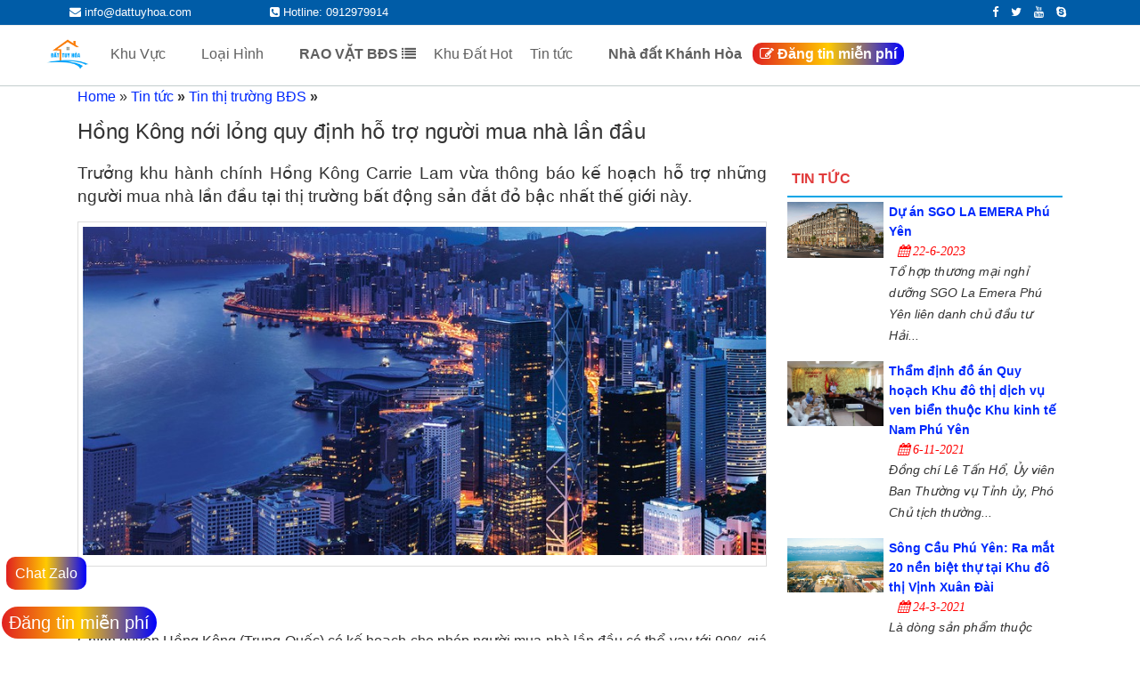

--- FILE ---
content_type: text/html; charset=UTF-8
request_url: https://dattuyhoa.com/hong-kong-noi-long-quy-dinh-ho-tro-nguoi-mua-nha-lan-dau.html
body_size: 21914
content:
<!DOCTYPE html>
<html lang="vi" prefix="og: http://ogp.me/ns#" class="no-js no-svg">
<head>
<base href="https://dattuyhoa.com/">
<meta name="facebook-domain-verification" content="td5ufpmsm8um0axixgnu3oovtuwq9p" />
<meta name="google-site-verification" content="5roavVYMwyYmwZ6UNQEGr6Rb93Tk-BwL8ZdPVwxKOKE" /><meta charset="UTF-8"><meta name="viewport" content="width=device-width, initial-scale=1"><meta name="DC.title" content="Nh&agrave; đất Tuy H&ograve;a" /><meta name="geo.region" content="VN-32" /><meta name="geo.placename" content="Tuy H&ograve;a" /><meta name="geo.position" content="13.087723;109.299358" /><meta name="ICBM" content="13.087723, 109.299358" /><script src="js/jquery.min.js"></script><script>(function(html){html.className = html.className.replace(/\bno-js\b/,'js')})(document.documentElement);</script><script type='text/javascript' src='wp-includes/js/jquery/jqueryb8ff.js?ver=1.12.4'></script><script type='text/javascript' src='wp-includes/js/jquery/jquery-migrate.min330a.js?ver=1.4.1'></script><style id="twentyseventeen-custom-header-styles" type="text/css">.site-title,.site-description {position: absolute;clip: rect(1px, 1px, 1px, 1px);}</style><script type="text/javascript">window.nextend={localization:{},deferreds:[],loadScript:function(url){n2jQuery.ready(function(){var d=n2.Deferred();nextend.deferreds.push(d);n2.ajax({url:url,dataType:"script",cache:true,complete:function(){setTimeout(function(){d.resolve()})}})})},ready:function(cb){n2.when.apply(n2,nextend.deferreds).done(function(){cb.call(window,n2)})}};</script><script type="text/javascript" src="wp-content/cache/nextend/web/n2/n20545.js?1528091768"></script><script type="text/javascript" src="wp-content/plugins/smart-slider-3/nextend/media/dist/nextend-frontend.min4c53.js?1528091708"></script><script type="text/javascript" src="wp-content/plugins/smart-slider-3/library/media/dist/smartslider-frontend.min4c53.js?1528091708"></script><script type="text/javascript" src="wp-content/plugins/smart-slider-3/library/media/plugins/type/simple/simple/dist/smartslider-simple-type-frontend.min4c53.js?1528091708"></script><script type="text/javascript" src="wp-content/cache/nextend/web/n2-ss-2/n2-ss-23a43.js?1528092050"></script><script type="text/javascript">window.n2jQuery.ready((function($){window.nextend.ready(function(){new N2Classes.SmartSliderSimple('#n2-ss-2',{"admin":false,"translate3d":1,"callbacks":"","align":"normal","isDelayed":0,"load":{"fade":1,"scroll":0},"playWhenVisible":1,"playWhenVisibleAt":0.5,"responsive":{"desktop":1,"tablet":1,"mobile":1,"onResizeEnabled":true,"type":"fullwidth","downscale":1,"upscale":1,"minimumHeight":0,"maximumHeight":3000,"maximumSlideWidth":3000,"maximumSlideWidthLandscape":3000,"maximumSlideWidthTablet":3000,"maximumSlideWidthTabletLandscape":3000,"maximumSlideWidthMobile":3000,"maximumSlideWidthMobileLandscape":3000,"maximumSlideWidthConstrainHeight":0,"forceFull":1,"forceFullOverflowX":"body","forceFullHorizontalSelector":"body","constrainRatio":1,"verticalOffsetSelectors":"","focusUser":0,"focusAutoplay":0,"deviceModes":{"desktopPortrait":1,"desktopLandscape":0,"tabletPortrait":1,"tabletLandscape":0,"mobilePortrait":1,"mobileLandscape":0},"normalizedDeviceModes":{"unknownUnknown":["unknown","Unknown"],"desktopPortrait":["desktop","Portrait"],"desktopLandscape":["desktop","Portrait"],"tabletPortrait":["tablet","Portrait"],"tabletLandscape":["tablet","Portrait"],"mobilePortrait":["mobile","Portrait"],"mobileLandscape":["mobile","Portrait"]},"verticalRatioModifiers":{"unknownUnknown":1,"desktopPortrait":1,"desktopLandscape":1,"tabletPortrait":1,"tabletLandscape":1,"mobilePortrait":1,"mobileLandscape":1},"minimumFontSizes":{"desktopPortrait":4,"desktopLandscape":4,"tabletPortrait":4,"tabletLandscape":4,"mobilePortrait":4,"mobileLandscape":4},"ratioToDevice":{"Portrait":{"tablet":0.7,"mobile":0.5},"Landscape":{"tablet":0,"mobile":0}},"sliderWidthToDevice":{"desktopPortrait":1400,"desktopLandscape":1400,"tabletPortrait":980,"tabletLandscape":0,"mobilePortrait":700,"mobileLandscape":0},"basedOn":"combined","orientationMode":"width_and_height","scrollFix":0,"overflowHiddenPage":0,"desktopPortraitScreenWidth":1200,"tabletPortraitScreenWidth":800,"mobilePortraitScreenWidth":440,"tabletLandscapeScreenWidth":800,"mobileLandscapeScreenWidth":440},"controls":{"scroll":0,"drag":1,"touch":"horizontal","keyboard":1,"tilt":0},"lazyLoad":0,"lazyLoadNeighbor":0,"blockrightclick":0,"maintainSession":0,"autoplay":{"enabled":1,"start":1,"duration":3500,"autoplayToSlide":-1,"autoplayToSlideIndex":-1,"allowReStart":0,"pause":{"click":1,"mouse":"0","mediaStarted":1},"resume":{"click":0,"mouse":0,"mediaEnded":1,"slidechanged":0}},"perspective":1500,"layerMode":{"playOnce":0,"playFirstLayer":1,"mode":"skippable","inAnimation":"mainInEnd"},"background.parallax.tablet":0,"background.parallax.mobile":0,"initCallbacks":[],"allowBGImageAttachmentFixed":false,"bgAnimations":0,"mainanimation":{"type":"horizontal","duration":800,"delay":0,"ease":"easeOutQuad","parallax":1,"shiftedBackgroundAnimation":0},"carousel":1,"dynamicHeight":0});new N2Classes.SmartSliderWidgetArrowImage("n2-ss-2",1,0.7,0.5)})}));</script></style><!-- This site is optimized with the Yoast SEO plugin v2.3.2 - https://yoast.com/wordpress/plugins/seo/ --><meta name="robots" content="index,all,follow" /><link rel="canonical" href="https://dattuyhoa.com/hong-kong-noi-long-quy-dinh-ho-tro-nguoi-mua-nha-lan-dau.html" /><meta property="og:locale" content="en_US" /><meta property="og:type" content="website" /><meta property="og:url" content="https://dattuyhoa.com/hong-kong-noi-long-quy-dinh-ho-tro-nguoi-mua-nha-lan-dau.html" /><meta property="og:site_name" content="Đăng tin mua bán nhà đất, bất động sản tại Tuy Hòa, Phú Yên" /><meta property="article:publisher" content="https://dattuyhoa.com/hong-kong-noi-long-quy-dinh-ho-tro-nguoi-mua-nha-lan-dau.html" /><!-- / Yoast SEO plugin. --><link href="https://dattuyhoa.com/media/upload/slide/03753424.jpg" rel="icon" /><!-- Global site tag (gtag.js) - Google Analytics --><script async src="https://www.googletagmanager.com/gtag/js?id=UA-145438571-1"></script><script>  window.dataLayer = window.dataLayer || [];
  function gtag(){dataLayer.push(arguments);}
  gtag('js', new Date());

  gtag('config', 'UA-145438571-1');
</script>
<!-- Facebook Pixel Code -->
<script>
!function(f,b,e,v,n,t,s)
{if(f.fbq)return;n=f.fbq=function(){n.callMethod?
n.callMethod.apply(n,arguments):n.queue.push(arguments)};
if(!f._fbq)f._fbq=n;n.push=n;n.loaded=!0;n.version='2.0';
n.queue=[];t=b.createElement(e);t.async=!0;
t.src=v;s=b.getElementsByTagName(e)[0];
s.parentNode.insertBefore(t,s)}(window, document,'script',
'https://connect.facebook.net/en_US/fbevents.js');
fbq('init', '1740414699498616');
fbq('track', 'PageView');
</script>
<noscript><img height="1" width="1" style="display:none"
src="https://www.facebook.com/tr?id=1740414699498616&ev=PageView&noscript=1"
/></noscript>
<!-- End Facebook Pixel Code -->
<!--
<script async src="https://pagead2.googlesyndication.com/pagead/js/adsbygoogle.js?client=ca-pub-1393810603218874" crossorigin="anonymous"></script>
<script async custom-element="amp-auto-ads"
        src="https://cdn.ampproject.org/v0/amp-auto-ads-0.1.js">
</script>
--><title>
Hồng Kông nới lỏng quy định hỗ trợ người mua nhà lần đầu</title><meta property="og:image" content="https://dattuyhoa.com/media/upload/news/30804825.jpg"/><meta property="og:title" content="Hồng Kông nới lỏng quy định hỗ trợ người mua nhà lần đầu"><meta name="description" content="Trưởng khu hành chính Hồng Kông Carrie Lam vừa thông báo kế hoạch hỗ trợ những người mua nhà lần đầu tại thị trường bất động sản đắt đỏ bậc nhất thế giới này."><meta name="keywords" content="Hồng Kông nới lỏng quy định hỗ trợ người mua nhà lần đầu"/><meta property="og:description" content="Trưởng khu hành chính Hồng Kông Carrie Lam vừa thông báo kế hoạch hỗ trợ những người mua nhà lần đầu tại thị trường bất động sản đắt đỏ bậc nhất thế giới này." /><meta name="twitter:card" content="summary"/><meta name="twitter:title" content="Hồng Kông nới lỏng quy định hỗ trợ người mua nhà lần đầu" /><meta name="twitter:description" content="Trưởng khu hành chính Hồng Kông Carrie Lam vừa thông báo kế hoạch hỗ trợ những người mua nhà lần đầu tại thị trường bất động sản đắt đỏ bậc nhất thế giới này." /></head><body class="post-template-default single single-post postid-1715 single-format-standard wp-custom-logo has-sidebar title-tagline-hidden colors-light elementor-default"><amp-auto-ads type="adsense"
        data-ad-client="ca-pub-1393810603218874">
</amp-auto-ads>
<style type="text/css">
#ajax_loading {
position: fixed;
left: 50%;
top: 50%;
background-size: 100%;
transform: translate(-50%,-50%);
z-index: 999999;
width: 55px;
height: 55px;
background: url(images/31.gif) no-repeat;
}
.hidden {
display: none;
}
</style>
<div id='ajax_loading' class='hidden'></div> 
<style>
.dropdown-toggle {
    font: normal normal normal 14px/1 FontAwesome;
}
.dropdown-toggle:before {
    content: "\f107";
}
.dropdown-toggle.toggled-on:before {
    content: "\f106"; font-weight:bold; font-size:18px;
}

</style>
<div id="page" class="site">
<header id="masthead" class="site-header" role="banner">
  <div class="custom-header">
    <div class="custom-header-media"> </div>
    <div class="top-menu-dv"> <span class="span-menutop"> <i class="fa fa-envelope" style="font-size:13px; color:#fff;"></i> info@dattuyhoa.com </span> <span class="span-menutop"> <i class="fa fa-phone-square" style="font-size:13px"></i> Hotline: 0912979914 </span> <span class="span-menutop-right"> <a href="https://www.facebook.com/dattuyhoaphuyen/" target="_blank"><i class="fa fa-facebook" style="font-size:13px; color:#fff; margin: 0px 5px;"></i></a> <i class="fa fa-twitter" style="font-size:13px; color:#fff; margin: 0px 5px;"></i> <i class="fa fa-youtube" style="font-size:13px; color:#fff; margin: 0px 5px;"></i> <i class="fa fa-skype" style="font-size:13px; color:#fff; margin: 0px 5px;"></i> </span> </div>
    <div class="site-branding">
      <div class="wrap">
        <div class="site-branding-text">
                    <h3 class="site-title"><a href="index.html" rel="home">Đăng tin mua bán nhà đất, bất động sản tại Tuy Hòa, Phú Yên</a></h3>
                    <p class="site-description">Trang đăng tin mua bán nhà đất Tuy Hòa Phú Yên 2021 chính chủ, giá tốt, vị trí đẹp, đường rộng. Mua bán nhà đất ở Tuy Hòa, Phú Yên có giấy tờ sổ hồng đỏ, đất ven biển, hướng đông, tây, nam, bắc...</p>
        </div>
        <!-- .site-branding-text -->
      </div>
      <!-- .wrap -->
    </div>
    <!-- .site-branding -->
  </div>
  <!-- .custom-header -->
  <div class="navigation-top">
    <div class="wrap">
      <nav id="site-navigation" class="main-navigation" role="navigation" aria-label="Top Menu"> <a href="index.html" class="custom-logo-link" rel="home" itemprop="url"><img width="833" height="250" src="media/upload/slide/03753424.jpg" class="custom-logo" alt="Đăng tin mua bán nhà đất, bất động sản tại Tuy Hòa, Phú Yên" itemprop="logo" srcset="media/upload/slide/03753424.jpg 833w, media/upload/slide/03753424.jpg 300w, media/upload/slide/03753424.jpg 768w" sizes="(max-width: 767px) 89vw, (max-width: 1000px) 54vw, (max-width: 1071px) 543px, 580px" /></a>
        <button class="menu-toggle" aria-controls="top-menu" aria-expanded="false">Menu</button>
        <div class="menu-main-menu-container">
          <ul id="top-menu" class="menu">
            <li id="menu-item-133" class="menu-item menu-item-type-custom menu-item-object-custom menu-item-has-children menu-item-133"><a>Khu Vực
              <svg class="icon icon-angle-down" aria-hidden="true" role="img">
                <use href="#icon-angle-down" xlink:href="#icon-angle-down"></use>
              </svg>
              </a>
              <ul class="sub-menu">
                                <li id="menu-item-774" class="menu-item menu-item-type-taxonomy menu-item-object-khuvuc menu-item-has-children menu-item-774"><a href="khu-vuc/thanh-pho-tuy-hoa-phu-yen">Thành phố Tuy Hòa                  <svg class="icon icon-angle-down" aria-hidden="true" role="img">
                    <use href="#icon-angle-down" xlink:href="#icon-angle-down"></use>
                  </svg>
                  </a>
                                    <ul class="sub-menu">
                                        <li id="menu-item-1303" class="menu-item menu-item-type-taxonomy menu-item-object-khuvuc menu-item-has-children menu-item-1303"><a href="khu-vuc/phuong-1">Phường 1                      <svg class="icon icon-angle-down" aria-hidden="true" role="img">
                        <use href="#icon-angle-down" xlink:href="#icon-angle-down"></use>
                      </svg>
                      </a>
                                          </li>
                                        <li id="menu-item-1303" class="menu-item menu-item-type-taxonomy menu-item-object-khuvuc menu-item-has-children menu-item-1303"><a href="khu-vuc/phuong-2">Phường 2                      <svg class="icon icon-angle-down" aria-hidden="true" role="img">
                        <use href="#icon-angle-down" xlink:href="#icon-angle-down"></use>
                      </svg>
                      </a>
                                            <ul class="sub-menu">
                                                <li id="menu-item-1306" class="menu-item menu-item-type-taxonomy menu-item-object-khuvuc menu-item-1306"><a href="khu-vuc/duong-ham-nghi">Đường Hàm Nghi</a></li>
                                              </ul>
                                          </li>
                                        <li id="menu-item-1303" class="menu-item menu-item-type-taxonomy menu-item-object-khuvuc menu-item-has-children menu-item-1303"><a href="khu-vuc/phuong-3">Phường 3                      <svg class="icon icon-angle-down" aria-hidden="true" role="img">
                        <use href="#icon-angle-down" xlink:href="#icon-angle-down"></use>
                      </svg>
                      </a>
                                          </li>
                                        <li id="menu-item-1303" class="menu-item menu-item-type-taxonomy menu-item-object-khuvuc menu-item-has-children menu-item-1303"><a href="khu-vuc/phuong-4">Phường 4                      <svg class="icon icon-angle-down" aria-hidden="true" role="img">
                        <use href="#icon-angle-down" xlink:href="#icon-angle-down"></use>
                      </svg>
                      </a>
                                          </li>
                                        <li id="menu-item-1303" class="menu-item menu-item-type-taxonomy menu-item-object-khuvuc menu-item-has-children menu-item-1303"><a href="khu-vuc/phuong-5">Phường 5                      <svg class="icon icon-angle-down" aria-hidden="true" role="img">
                        <use href="#icon-angle-down" xlink:href="#icon-angle-down"></use>
                      </svg>
                      </a>
                                          </li>
                                        <li id="menu-item-1303" class="menu-item menu-item-type-taxonomy menu-item-object-khuvuc menu-item-has-children menu-item-1303"><a href="khu-vuc/phuong-6">Phường 6                      <svg class="icon icon-angle-down" aria-hidden="true" role="img">
                        <use href="#icon-angle-down" xlink:href="#icon-angle-down"></use>
                      </svg>
                      </a>
                                          </li>
                                        <li id="menu-item-1303" class="menu-item menu-item-type-taxonomy menu-item-object-khuvuc menu-item-has-children menu-item-1303"><a href="khu-vuc/phuong-7">Phường 7                      <svg class="icon icon-angle-down" aria-hidden="true" role="img">
                        <use href="#icon-angle-down" xlink:href="#icon-angle-down"></use>
                      </svg>
                      </a>
                                            <ul class="sub-menu">
                                                <li id="menu-item-1306" class="menu-item menu-item-type-taxonomy menu-item-object-khuvuc menu-item-1306"><a href="khu-vuc/duong-le-duan">Đường Lê Duẩn</a></li>
                                              </ul>
                                          </li>
                                        <li id="menu-item-1303" class="menu-item menu-item-type-taxonomy menu-item-object-khuvuc menu-item-has-children menu-item-1303"><a href="khu-vuc/phuong-8">Phường 8                      <svg class="icon icon-angle-down" aria-hidden="true" role="img">
                        <use href="#icon-angle-down" xlink:href="#icon-angle-down"></use>
                      </svg>
                      </a>
                                          </li>
                                        <li id="menu-item-1303" class="menu-item menu-item-type-taxonomy menu-item-object-khuvuc menu-item-has-children menu-item-1303"><a href="khu-vuc/phuong-9">Phường 9                      <svg class="icon icon-angle-down" aria-hidden="true" role="img">
                        <use href="#icon-angle-down" xlink:href="#icon-angle-down"></use>
                      </svg>
                      </a>
                                            <ul class="sub-menu">
                                                <li id="menu-item-1306" class="menu-item menu-item-type-taxonomy menu-item-object-khuvuc menu-item-1306"><a href="khu-vuc/khu-pho-phuoc-hau-phuong-9-tuy-hoa-phu-yen">Khu phố Phước Hậu</a></li>
                                                <li id="menu-item-1306" class="menu-item menu-item-type-taxonomy menu-item-object-khuvuc menu-item-1306"><a href="khu-vuc/duong-noi-bo-tran-hao">Đường nội bộ Trần Hào</a></li>
                                              </ul>
                                          </li>
                                        <li id="menu-item-1303" class="menu-item menu-item-type-taxonomy menu-item-object-khuvuc menu-item-has-children menu-item-1303"><a href="khu-vuc/phuong-phu-thanh">Phường Phú Thạnh                      <svg class="icon icon-angle-down" aria-hidden="true" role="img">
                        <use href="#icon-angle-down" xlink:href="#icon-angle-down"></use>
                      </svg>
                      </a>
                                            <ul class="sub-menu">
                                                <li id="menu-item-1306" class="menu-item menu-item-type-taxonomy menu-item-object-khuvuc menu-item-1306"><a href="khu-vuc/duong-tran-kiet">Đường Trần Kiệt</a></li>
                                              </ul>
                                          </li>
                                        <li id="menu-item-1303" class="menu-item menu-item-type-taxonomy menu-item-object-khuvuc menu-item-has-children menu-item-1303"><a href="khu-vuc/xa-binh-kien">Xã Bình Kiến                      <svg class="icon icon-angle-down" aria-hidden="true" role="img">
                        <use href="#icon-angle-down" xlink:href="#icon-angle-down"></use>
                      </svg>
                      </a>
                                            <ul class="sub-menu">
                                                <li id="menu-item-1306" class="menu-item menu-item-type-taxonomy menu-item-object-khuvuc menu-item-1306"><a href="khu-vuc/lien-tri-xa-binh-kien-tuy-hoa-phu-yen">Liên trì</a></li>
                                              </ul>
                                          </li>
                                        <li id="menu-item-1303" class="menu-item menu-item-type-taxonomy menu-item-object-khuvuc menu-item-has-children menu-item-1303"><a href="khu-vuc/xa-hoa-kien">Xã Hòa Kiến                      <svg class="icon icon-angle-down" aria-hidden="true" role="img">
                        <use href="#icon-angle-down" xlink:href="#icon-angle-down"></use>
                      </svg>
                      </a>
                                          </li>
                                        <li id="menu-item-1303" class="menu-item menu-item-type-taxonomy menu-item-object-khuvuc menu-item-has-children menu-item-1303"><a href="khu-vuc/xa-binh-ngoc">Xã Bình Ngọc                      <svg class="icon icon-angle-down" aria-hidden="true" role="img">
                        <use href="#icon-angle-down" xlink:href="#icon-angle-down"></use>
                      </svg>
                      </a>
                                          </li>
                                        <li id="menu-item-1303" class="menu-item menu-item-type-taxonomy menu-item-object-khuvuc menu-item-has-children menu-item-1303"><a href="khu-vuc/phuong-phu-lam">Phường Phú Lâm                      <svg class="icon icon-angle-down" aria-hidden="true" role="img">
                        <use href="#icon-angle-down" xlink:href="#icon-angle-down"></use>
                      </svg>
                      </a>
                                            <ul class="sub-menu">
                                                <li id="menu-item-1306" class="menu-item menu-item-type-taxonomy menu-item-object-khuvuc menu-item-1306"><a href="khu-vuc/khu-nha-hat">Khu nhà hát</a></li>
                                                <li id="menu-item-1306" class="menu-item menu-item-type-taxonomy menu-item-object-khuvuc menu-item-1306"><a href="khu-vuc/duong-nguyen-van-linh">Đường Nguyễn Văn Linh</a></li>
                                              </ul>
                                          </li>
                                        <li id="menu-item-1303" class="menu-item menu-item-type-taxonomy menu-item-object-khuvuc menu-item-has-children menu-item-1303"><a href="khu-vuc/phuong-phu-dong">Phường Phú Đông                      <svg class="icon icon-angle-down" aria-hidden="true" role="img">
                        <use href="#icon-angle-down" xlink:href="#icon-angle-down"></use>
                      </svg>
                      </a>
                                            <ul class="sub-menu">
                                                <li id="menu-item-1306" class="menu-item menu-item-type-taxonomy menu-item-object-khuvuc menu-item-1306"><a href="khu-vuc/khu-pho-4-phuong-phu-dong-tuy-hoa-phu-yen">Khu phố 4</a></li>
                                              </ul>
                                          </li>
                                        <li id="menu-item-1303" class="menu-item menu-item-type-taxonomy menu-item-object-khuvuc menu-item-has-children menu-item-1303"><a href="khu-vuc/xa-an-phu">Xã An Phú                      <svg class="icon icon-angle-down" aria-hidden="true" role="img">
                        <use href="#icon-angle-down" xlink:href="#icon-angle-down"></use>
                      </svg>
                      </a>
                                            <ul class="sub-menu">
                                                <li id="menu-item-1306" class="menu-item menu-item-type-taxonomy menu-item-object-khuvuc menu-item-1306"><a href="khu-vuc/thon-phu-luong">Thôn Phú Lương</a></li>
                                              </ul>
                                          </li>
                                      </ul>
                                  </li>
                                <li id="menu-item-774" class="menu-item menu-item-type-taxonomy menu-item-object-khuvuc menu-item-has-children menu-item-774"><a href="khu-vuc/thi-xa-song-cau">Thị xã Sông Cầu                  <svg class="icon icon-angle-down" aria-hidden="true" role="img">
                    <use href="#icon-angle-down" xlink:href="#icon-angle-down"></use>
                  </svg>
                  </a>
                                    <ul class="sub-menu">
                                        <li id="menu-item-1303" class="menu-item menu-item-type-taxonomy menu-item-object-khuvuc menu-item-has-children menu-item-1303"><a href="khu-vuc/xa-xuan-hai-thi-xa-song-cau">Xã Xuân Hải                      <svg class="icon icon-angle-down" aria-hidden="true" role="img">
                        <use href="#icon-angle-down" xlink:href="#icon-angle-down"></use>
                      </svg>
                      </a>
                                            <ul class="sub-menu">
                                                <li id="menu-item-1306" class="menu-item menu-item-type-taxonomy menu-item-object-khuvuc menu-item-1306"><a href="khu-vuc/kdc-xuan-hai">KDC Xuân Hải</a></li>
                                                <li id="menu-item-1306" class="menu-item menu-item-type-taxonomy menu-item-object-khuvuc menu-item-1306"><a href="khu-vuc/dam-cu-mong">Đầm Cù Mông</a></li>
                                              </ul>
                                          </li>
                                        <li id="menu-item-1303" class="menu-item menu-item-type-taxonomy menu-item-object-khuvuc menu-item-has-children menu-item-1303"><a href="khu-vuc/xa-xuan-canh-thi-xa-song-cau">Xã Xuân Cảnh                      <svg class="icon icon-angle-down" aria-hidden="true" role="img">
                        <use href="#icon-angle-down" xlink:href="#icon-angle-down"></use>
                      </svg>
                      </a>
                                            <ul class="sub-menu">
                                                <li id="menu-item-1306" class="menu-item menu-item-type-taxonomy menu-item-object-khuvuc menu-item-1306"><a href="khu-vuc/hoa-loi">KDC Hòa Lợi</a></li>
                                              </ul>
                                          </li>
                                        <li id="menu-item-1303" class="menu-item menu-item-type-taxonomy menu-item-object-khuvuc menu-item-has-children menu-item-1303"><a href="khu-vuc/phuong-xuan-dai">Phường Xuân Đài                      <svg class="icon icon-angle-down" aria-hidden="true" role="img">
                        <use href="#icon-angle-down" xlink:href="#icon-angle-down"></use>
                      </svg>
                      </a>
                                            <ul class="sub-menu">
                                                <li id="menu-item-1306" class="menu-item menu-item-type-taxonomy menu-item-object-khuvuc menu-item-1306"><a href="khu-vuc/kdc-an-thanh">KDC An Thạnh</a></li>
                                                <li id="menu-item-1306" class="menu-item menu-item-type-taxonomy menu-item-object-khuvuc menu-item-1306"><a href="khu-vuc/khu-pho-binh-thanh">Khu phố Bình Thạnh</a></li>
                                              </ul>
                                          </li>
                                        <li id="menu-item-1303" class="menu-item menu-item-type-taxonomy menu-item-object-khuvuc menu-item-has-children menu-item-1303"><a href="khu-vuc/nha-dat-phuong-xuan-yen-song-cau">Phường Xuân Yên                      <svg class="icon icon-angle-down" aria-hidden="true" role="img">
                        <use href="#icon-angle-down" xlink:href="#icon-angle-down"></use>
                      </svg>
                      </a>
                                            <ul class="sub-menu">
                                                <li id="menu-item-1306" class="menu-item menu-item-type-taxonomy menu-item-object-khuvuc menu-item-1306"><a href="khu-vuc/khu-pho-long-hai-dong">Khu phố Long Hải Đông</a></li>
                                              </ul>
                                          </li>
                                      </ul>
                                  </li>
                                <li id="menu-item-774" class="menu-item menu-item-type-taxonomy menu-item-object-khuvuc menu-item-has-children menu-item-774"><a href="khu-vuc/thi-xa-dong-hoa">Thị xã Đông Hòa                  <svg class="icon icon-angle-down" aria-hidden="true" role="img">
                    <use href="#icon-angle-down" xlink:href="#icon-angle-down"></use>
                  </svg>
                  </a>
                                    <ul class="sub-menu">
                                        <li id="menu-item-1303" class="menu-item menu-item-type-taxonomy menu-item-object-khuvuc menu-item-has-children menu-item-1303"><a href="khu-vuc/hoa-hiep-trung">Hòa Hiệp Trung                      <svg class="icon icon-angle-down" aria-hidden="true" role="img">
                        <use href="#icon-angle-down" xlink:href="#icon-angle-down"></use>
                      </svg>
                      </a>
                                            <ul class="sub-menu">
                                                <li id="menu-item-1306" class="menu-item menu-item-type-taxonomy menu-item-object-khuvuc menu-item-1306"><a href="khu-vuc/phu-tho-1">Phú Thọ 1</a></li>
                                                <li id="menu-item-1306" class="menu-item menu-item-type-taxonomy menu-item-object-khuvuc menu-item-1306"><a href="khu-vuc/khu-pho-phu-tho-2">Khu Phố Phú Thọ 2</a></li>
                                                <li id="menu-item-1306" class="menu-item menu-item-type-taxonomy menu-item-object-khuvuc menu-item-1306"><a href="khu-vuc/khu-pho-phu-tho">Khu Phố Phú Thọ</a></li>
                                                <li id="menu-item-1306" class="menu-item menu-item-type-taxonomy menu-item-object-khuvuc menu-item-1306"><a href="khu-vuc/thon-phu-tho-3">Thôn Phú Thọ 3</a></li>
                                                <li id="menu-item-1306" class="menu-item menu-item-type-taxonomy menu-item-object-khuvuc menu-item-1306"><a href="khu-vuc/khu-pho-phu-hoa">Khu phố Phú Hòa</a></li>
                                              </ul>
                                          </li>
                                        <li id="menu-item-1303" class="menu-item menu-item-type-taxonomy menu-item-object-khuvuc menu-item-has-children menu-item-1303"><a href="khu-vuc/xa-hoa-hiep-nam">Xã Hòa Hiệp Nam                      <svg class="icon icon-angle-down" aria-hidden="true" role="img">
                        <use href="#icon-angle-down" xlink:href="#icon-angle-down"></use>
                      </svg>
                      </a>
                                            <ul class="sub-menu">
                                                <li id="menu-item-1306" class="menu-item menu-item-type-taxonomy menu-item-object-khuvuc menu-item-1306"><a href="khu-vuc/tho-lam">Thôn Thọ Lâm</a></li>
                                                <li id="menu-item-1306" class="menu-item menu-item-type-taxonomy menu-item-object-khuvuc menu-item-1306"><a href="khu-vuc/thon-phu-lac">Thôn Phú Lạc</a></li>
                                                <li id="menu-item-1306" class="menu-item menu-item-type-taxonomy menu-item-object-khuvuc menu-item-1306"><a href="khu-vuc/thon-da-ngu-xa-hoa-hiep-nam-dong-hoa">Thôn Đa Ngư</a></li>
                                              </ul>
                                          </li>
                                        <li id="menu-item-1303" class="menu-item menu-item-type-taxonomy menu-item-object-khuvuc menu-item-has-children menu-item-1303"><a href="khu-vuc/thi-tran-hoa-vinh-thi-xa-dong-hoa-phu-yen">Thị trấn Hòa Vinh                      <svg class="icon icon-angle-down" aria-hidden="true" role="img">
                        <use href="#icon-angle-down" xlink:href="#icon-angle-down"></use>
                      </svg>
                      </a>
                                            <ul class="sub-menu">
                                                <li id="menu-item-1306" class="menu-item menu-item-type-taxonomy menu-item-object-khuvuc menu-item-1306"><a href="khu-vuc/khu-pho-1-thi-tran-hoa-vinh-thi-xa-dong-hoa-phu-yen">Khu phố 1</a></li>
                                              </ul>
                                          </li>
                                        <li id="menu-item-1303" class="menu-item menu-item-type-taxonomy menu-item-object-khuvuc menu-item-has-children menu-item-1303"><a href="khu-vuc/hoa-hiep-bac-dong-hoa-phu-yen">Hòa Hiệp Bắc                      <svg class="icon icon-angle-down" aria-hidden="true" role="img">
                        <use href="#icon-angle-down" xlink:href="#icon-angle-down"></use>
                      </svg>
                      </a>
                                          </li>
                                        <li id="menu-item-1303" class="menu-item menu-item-type-taxonomy menu-item-object-khuvuc menu-item-has-children menu-item-1303"><a href="khu-vuc/hoa-xuan-tay-dong-hoa-phu-yen">Hòa Xuân Tây                      <svg class="icon icon-angle-down" aria-hidden="true" role="img">
                        <use href="#icon-angle-down" xlink:href="#icon-angle-down"></use>
                      </svg>
                      </a>
                                            <ul class="sub-menu">
                                                <li id="menu-item-1306" class="menu-item menu-item-type-taxonomy menu-item-object-khuvuc menu-item-1306"><a href="khu-vuc/khu-pho-nam-binh-2-hoa-xuan-tay-dong-hoa">Khu phố Nam Bình 2</a></li>
                                              </ul>
                                          </li>
                                        <li id="menu-item-1303" class="menu-item menu-item-type-taxonomy menu-item-object-khuvuc menu-item-has-children menu-item-1303"><a href="khu-vuc/hoa-tan-dong-dong-hoa-phu-yen">Hòa Tân Đông                      <svg class="icon icon-angle-down" aria-hidden="true" role="img">
                        <use href="#icon-angle-down" xlink:href="#icon-angle-down"></use>
                      </svg>
                      </a>
                                          </li>
                                        <li id="menu-item-1303" class="menu-item menu-item-type-taxonomy menu-item-object-khuvuc menu-item-has-children menu-item-1303"><a href="khu-vuc/hoa-thanh-dong-hoa-phu-yen">Hòa Thành                      <svg class="icon icon-angle-down" aria-hidden="true" role="img">
                        <use href="#icon-angle-down" xlink:href="#icon-angle-down"></use>
                      </svg>
                      </a>
                                            <ul class="sub-menu">
                                                <li id="menu-item-1306" class="menu-item menu-item-type-taxonomy menu-item-object-khuvuc menu-item-1306"><a href="khu-vuc/thon-phuoc-binh-bac-xa-hoa-thanh-dong-hoa-phu-yen">Thôn Phước Bình Bắc</a></li>
                                              </ul>
                                          </li>
                                        <li id="menu-item-1303" class="menu-item menu-item-type-taxonomy menu-item-object-khuvuc menu-item-has-children menu-item-1303"><a href="khu-vuc/hoa-xuan-dong-dong-hoa-phu-yen">Hòa Xuân Đông                      <svg class="icon icon-angle-down" aria-hidden="true" role="img">
                        <use href="#icon-angle-down" xlink:href="#icon-angle-down"></use>
                      </svg>
                      </a>
                                            <ul class="sub-menu">
                                                <li id="menu-item-1306" class="menu-item menu-item-type-taxonomy menu-item-object-khuvuc menu-item-1306"><a href="khu-vuc/thon-phu-khe-1">Thôn Phú Khê 1</a></li>
                                              </ul>
                                          </li>
                                        <li id="menu-item-1303" class="menu-item menu-item-type-taxonomy menu-item-object-khuvuc menu-item-has-children menu-item-1303"><a href="khu-vuc/hoa-xuan-nam-dong-hoa-phu-yen">Hòa Xuân Nam                      <svg class="icon icon-angle-down" aria-hidden="true" role="img">
                        <use href="#icon-angle-down" xlink:href="#icon-angle-down"></use>
                      </svg>
                      </a>
                                          </li>
                                        <li id="menu-item-1303" class="menu-item menu-item-type-taxonomy menu-item-object-khuvuc menu-item-has-children menu-item-1303"><a href="khu-vuc/hoa-tam-dong-hoa-phu-yen">Xã Hòa Tâm                      <svg class="icon icon-angle-down" aria-hidden="true" role="img">
                        <use href="#icon-angle-down" xlink:href="#icon-angle-down"></use>
                      </svg>
                      </a>
                                            <ul class="sub-menu">
                                                <li id="menu-item-1306" class="menu-item menu-item-type-taxonomy menu-item-object-khuvuc menu-item-1306"><a href="khu-vuc/thon-phuoc-tan-xa-hoa-tam-thi-xa-dong-hoa-phu-yen">Thôn Phước Tân</a></li>
                                              </ul>
                                          </li>
                                      </ul>
                                  </li>
                                <li id="menu-item-774" class="menu-item menu-item-type-taxonomy menu-item-object-khuvuc menu-item-has-children menu-item-774"><a href="khu-vuc/tuy-an">Huyện Tuy An                  <svg class="icon icon-angle-down" aria-hidden="true" role="img">
                    <use href="#icon-angle-down" xlink:href="#icon-angle-down"></use>
                  </svg>
                  </a>
                                    <ul class="sub-menu">
                                        <li id="menu-item-1303" class="menu-item menu-item-type-taxonomy menu-item-object-khuvuc menu-item-has-children menu-item-1303"><a href="khu-vuc/xa-an-chan">Xã An Chấn                      <svg class="icon icon-angle-down" aria-hidden="true" role="img">
                        <use href="#icon-angle-down" xlink:href="#icon-angle-down"></use>
                      </svg>
                      </a>
                                          </li>
                                        <li id="menu-item-1303" class="menu-item menu-item-type-taxonomy menu-item-object-khuvuc menu-item-has-children menu-item-1303"><a href="khu-vuc/nha-dat-an-ninh-tay-huyen-tuy-an-phu-yen">An Ninh Tây                      <svg class="icon icon-angle-down" aria-hidden="true" role="img">
                        <use href="#icon-angle-down" xlink:href="#icon-angle-down"></use>
                      </svg>
                      </a>
                                            <ul class="sub-menu">
                                                <li id="menu-item-1306" class="menu-item menu-item-type-taxonomy menu-item-object-khuvuc menu-item-1306"><a href="khu-vuc/thon-diem-dien">Thôn Diêm Điền</a></li>
                                              </ul>
                                          </li>
                                        <li id="menu-item-1303" class="menu-item menu-item-type-taxonomy menu-item-object-khuvuc menu-item-has-children menu-item-1303"><a href="khu-vuc/xa-an-ninh-dong">Xã An Ninh Đông                      <svg class="icon icon-angle-down" aria-hidden="true" role="img">
                        <use href="#icon-angle-down" xlink:href="#icon-angle-down"></use>
                      </svg>
                      </a>
                                          </li>
                                        <li id="menu-item-1303" class="menu-item menu-item-type-taxonomy menu-item-object-khuvuc menu-item-has-children menu-item-1303"><a href="khu-vuc/xa-an-hoa-hai">Xã An Hòa Hải                      <svg class="icon icon-angle-down" aria-hidden="true" role="img">
                        <use href="#icon-angle-down" xlink:href="#icon-angle-down"></use>
                      </svg>
                      </a>
                                          </li>
                                      </ul>
                                  </li>
                                <li id="menu-item-774" class="menu-item menu-item-type-taxonomy menu-item-object-khuvuc menu-item-has-children menu-item-774"><a href="khu-vuc/huyen-son-hoa">Huyện Sơn Hòa                  <svg class="icon icon-angle-down" aria-hidden="true" role="img">
                    <use href="#icon-angle-down" xlink:href="#icon-angle-down"></use>
                  </svg>
                  </a>
                                    <ul class="sub-menu">
                                        <li id="menu-item-1303" class="menu-item menu-item-type-taxonomy menu-item-object-khuvuc menu-item-has-children menu-item-1303"><a href="khu-vuc/thi-tran-cung-son-huyen-son-hoa">Thị Trấn Củng Sơn                      <svg class="icon icon-angle-down" aria-hidden="true" role="img">
                        <use href="#icon-angle-down" xlink:href="#icon-angle-down"></use>
                      </svg>
                      </a>
                                            <ul class="sub-menu">
                                                <li id="menu-item-1306" class="menu-item menu-item-type-taxonomy menu-item-object-khuvuc menu-item-1306"><a href="khu-vuc/duong-tran-phu-thi-tran-cung-son-huyen-son-hoa">Đường Trần Phú</a></li>
                                                <li id="menu-item-1306" class="menu-item menu-item-type-taxonomy menu-item-object-khuvuc menu-item-1306"><a href="khu-vuc/suoi-bac-3">Suối Bạc 3</a></li>
                                              </ul>
                                          </li>
                                        <li id="menu-item-1303" class="menu-item menu-item-type-taxonomy menu-item-object-khuvuc menu-item-has-children menu-item-1303"><a href="khu-vuc/xa-suoi-bac-huyen-son-hoa-phu-yen">Xã Suối Bạc                      <svg class="icon icon-angle-down" aria-hidden="true" role="img">
                        <use href="#icon-angle-down" xlink:href="#icon-angle-down"></use>
                      </svg>
                      </a>
                                            <ul class="sub-menu">
                                                <li id="menu-item-1306" class="menu-item menu-item-type-taxonomy menu-item-object-khuvuc menu-item-1306"><a href="khu-vuc/thon-tan-an-xa-suoi-bac-huyen-son-hoa-phu-yen">Thôn Tân An</a></li>
                                              </ul>
                                          </li>
                                        <li id="menu-item-1303" class="menu-item menu-item-type-taxonomy menu-item-object-khuvuc menu-item-has-children menu-item-1303"><a href="khu-vuc/xa-ea-cha-rang-huyen-son-hoa-phu-yen">Xã Ea Chà Rang                      <svg class="icon icon-angle-down" aria-hidden="true" role="img">
                        <use href="#icon-angle-down" xlink:href="#icon-angle-down"></use>
                      </svg>
                      </a>
                                            <ul class="sub-menu">
                                                <li id="menu-item-1306" class="menu-item menu-item-type-taxonomy menu-item-object-khuvuc menu-item-1306"><a href="khu-vuc/thon-thanh-minh-xa-ea-cha-rang-huyen-son-hoa-phu-yen">Thôn Thanh Minh</a></li>
                                              </ul>
                                          </li>
                                      </ul>
                                  </li>
                                <li id="menu-item-774" class="menu-item menu-item-type-taxonomy menu-item-object-khuvuc menu-item-has-children menu-item-774"><a href="khu-vuc/nha-dat-huyen-tay-hoa-phu-yen">Huyện Tây Hòa                  <svg class="icon icon-angle-down" aria-hidden="true" role="img">
                    <use href="#icon-angle-down" xlink:href="#icon-angle-down"></use>
                  </svg>
                  </a>
                                    <ul class="sub-menu">
                                        <li id="menu-item-1303" class="menu-item menu-item-type-taxonomy menu-item-object-khuvuc menu-item-has-children menu-item-1303"><a href="khu-vuc/nha-dat-hoa-my-dong-huyen-tay-hoa-phu-yen">Hòa Mỹ Đông                      <svg class="icon icon-angle-down" aria-hidden="true" role="img">
                        <use href="#icon-angle-down" xlink:href="#icon-angle-down"></use>
                      </svg>
                      </a>
                                            <ul class="sub-menu">
                                                <li id="menu-item-1306" class="menu-item menu-item-type-taxonomy menu-item-object-khuvuc menu-item-1306"><a href="khu-vuc/nha-dat-phu-thuan-hoa-my-dong-huyen-tay-hoa-phu-yen">Phú Thuận</a></li>
                                              </ul>
                                          </li>
                                      </ul>
                                  </li>
                                <li id="menu-item-774" class="menu-item menu-item-type-taxonomy menu-item-object-khuvuc menu-item-has-children menu-item-774"><a href="khu-vuc/huyen-phu-hoa-phu-yen">Huyện Phú Hòa                  <svg class="icon icon-angle-down" aria-hidden="true" role="img">
                    <use href="#icon-angle-down" xlink:href="#icon-angle-down"></use>
                  </svg>
                  </a>
                                    <ul class="sub-menu">
                                        <li id="menu-item-1303" class="menu-item menu-item-type-taxonomy menu-item-object-khuvuc menu-item-has-children menu-item-1303"><a href="khu-vuc/thi-tran-phu-hoa-phu-yen">Thị trấn Phú Hòa                      <svg class="icon icon-angle-down" aria-hidden="true" role="img">
                        <use href="#icon-angle-down" xlink:href="#icon-angle-down"></use>
                      </svg>
                      </a>
                                          </li>
                                        <li id="menu-item-1303" class="menu-item menu-item-type-taxonomy menu-item-object-khuvuc menu-item-has-children menu-item-1303"><a href="khu-vuc/xa-hoa-an-phu-hoa-phu-yen">Xã Hòa An                      <svg class="icon icon-angle-down" aria-hidden="true" role="img">
                        <use href="#icon-angle-down" xlink:href="#icon-angle-down"></use>
                      </svg>
                      </a>
                                          </li>
                                        <li id="menu-item-1303" class="menu-item menu-item-type-taxonomy menu-item-object-khuvuc menu-item-has-children menu-item-1303"><a href="khu-vuc/xa-hoa-dinh-dong-phu-hoa-phu-yen">Xã Hòa Định Đông                      <svg class="icon icon-angle-down" aria-hidden="true" role="img">
                        <use href="#icon-angle-down" xlink:href="#icon-angle-down"></use>
                      </svg>
                      </a>
                                          </li>
                                        <li id="menu-item-1303" class="menu-item menu-item-type-taxonomy menu-item-object-khuvuc menu-item-has-children menu-item-1303"><a href="khu-vuc/xa-hoa-dinh-tay-phu-hoa-phu-yen">Xã Hòa Định Tây                      <svg class="icon icon-angle-down" aria-hidden="true" role="img">
                        <use href="#icon-angle-down" xlink:href="#icon-angle-down"></use>
                      </svg>
                      </a>
                                          </li>
                                        <li id="menu-item-1303" class="menu-item menu-item-type-taxonomy menu-item-object-khuvuc menu-item-has-children menu-item-1303"><a href="khu-vuc/xa-hoa-hoi-phu-hoa-phu-yen">Xã Hòa Hội                      <svg class="icon icon-angle-down" aria-hidden="true" role="img">
                        <use href="#icon-angle-down" xlink:href="#icon-angle-down"></use>
                      </svg>
                      </a>
                                          </li>
                                        <li id="menu-item-1303" class="menu-item menu-item-type-taxonomy menu-item-object-khuvuc menu-item-has-children menu-item-1303"><a href="khu-vuc/xa-hoa-quang-bac-phu-hoa-phu-yen">Xã Hòa Quang Bắc                      <svg class="icon icon-angle-down" aria-hidden="true" role="img">
                        <use href="#icon-angle-down" xlink:href="#icon-angle-down"></use>
                      </svg>
                      </a>
                                          </li>
                                        <li id="menu-item-1303" class="menu-item menu-item-type-taxonomy menu-item-object-khuvuc menu-item-has-children menu-item-1303"><a href="khu-vuc/xa-hoa-quang-nam-phu-hoa-phu-yen">Xã Hòa Quang Nam                      <svg class="icon icon-angle-down" aria-hidden="true" role="img">
                        <use href="#icon-angle-down" xlink:href="#icon-angle-down"></use>
                      </svg>
                      </a>
                                          </li>
                                        <li id="menu-item-1303" class="menu-item menu-item-type-taxonomy menu-item-object-khuvuc menu-item-has-children menu-item-1303"><a href="khu-vuc/xa-hoa-thang-phu-hoa-phu-yen">Xã Hòa Thắng                      <svg class="icon icon-angle-down" aria-hidden="true" role="img">
                        <use href="#icon-angle-down" xlink:href="#icon-angle-down"></use>
                      </svg>
                      </a>
                                          </li>
                                        <li id="menu-item-1303" class="menu-item menu-item-type-taxonomy menu-item-object-khuvuc menu-item-has-children menu-item-1303"><a href="khu-vuc/xa-hoa-tri-phu-hoa-phu-yen">Xã Hòa Trị                      <svg class="icon icon-angle-down" aria-hidden="true" role="img">
                        <use href="#icon-angle-down" xlink:href="#icon-angle-down"></use>
                      </svg>
                      </a>
                                          </li>
                                      </ul>
                                  </li>
                                <li id="menu-item-774" class="menu-item menu-item-type-taxonomy menu-item-object-khuvuc menu-item-has-children menu-item-774"><a href="khu-vuc/da-lat">Đà Lạt                  <svg class="icon icon-angle-down" aria-hidden="true" role="img">
                    <use href="#icon-angle-down" xlink:href="#icon-angle-down"></use>
                  </svg>
                  </a>
                                    <ul class="sub-menu">
                                        <li id="menu-item-1303" class="menu-item menu-item-type-taxonomy menu-item-object-khuvuc menu-item-has-children menu-item-1303"><a href="khu-vuc/huyen-lac-duong-ven-da-lat-lam-dong">Huyện Lạc Dương                      <svg class="icon icon-angle-down" aria-hidden="true" role="img">
                        <use href="#icon-angle-down" xlink:href="#icon-angle-down"></use>
                      </svg>
                      </a>
                                            <ul class="sub-menu">
                                                <li id="menu-item-1306" class="menu-item menu-item-type-taxonomy menu-item-object-khuvuc menu-item-1306"><a href="khu-vuc/da-nhim-ven-da-lat">Đa Nhim ven Đà Lạt</a></li>
                                              </ul>
                                          </li>
                                      </ul>
                                  </li>
                              </ul>
            </li>
            <li id="menu-item-1196" class="menu-item menu-item-type-custom menu-item-object-custom menu-item-has-children menu-item-1196"><a>Loại Hình
              <svg class="icon icon-angle-down" aria-hidden="true" role="img">
                <use href="#icon-angle-down" xlink:href="#icon-angle-down"></use>
              </svg>
              </a>
              <ul class="sub-menu">
                                <li id="menu-item-1194" class="menu-item menu-item-type-taxonomy menu-item-object-loainhadat menu-item-1194"><a href="loai-nha-dat/dat-nen">Đất dân, đất nền</a></li>
                                <li id="menu-item-1194" class="menu-item menu-item-type-taxonomy menu-item-object-loainhadat menu-item-1194"><a href="loai-nha-dat/can-ho">Căn hộ</a></li>
                                <li id="menu-item-1194" class="menu-item menu-item-type-taxonomy menu-item-object-loainhadat menu-item-1194"><a href="loai-nha-dat/nha-pho">Nhà phố</a></li>
                                <li id="menu-item-1194" class="menu-item menu-item-type-taxonomy menu-item-object-loainhadat menu-item-1194"><a href="loai-nha-dat/khu-do-thi">Khu đô thị</a></li>
                                <li id="menu-item-1194" class="menu-item menu-item-type-taxonomy menu-item-object-loainhadat menu-item-1194"><a href="loai-nha-dat/du-an">Dự án</a></li>
                                <li id="menu-item-1194" class="menu-item menu-item-type-taxonomy menu-item-object-loainhadat menu-item-1194"><a href="loai-nha-dat/biet-thu">Biệt Thự</a></li>
                              </ul>
            </li>
			<li id="menu-item-680" class="menu-item menu-item-type-custom menu-item-object-custom menu-item-680"> <a style="font-weight:bold;" href="tin-rao-vat-mien-phi-bds-phu-yen.html" class="OverlayTrigger inner"> RAO VẶT BĐS <i class="fa fa-list" aria-hidden="true"></i></a></li>
            <li id="menu-item-1128" class="menu-item menu-item-type-post_type menu-item-object-page menu-item-1128"><a href="khu-dat-hot.html">Khu Đất Hot</a></li>
                        <li id="menu-item-1196" class="menu-item menu-item-type-custom menu-item-object-custom menu-item-has-children menu-item-1196"><a href="tin-tuc/">Tin tức              <svg class="icon icon-angle-down" aria-hidden="true" role="img">
                <use href="#icon-angle-down" xlink:href="#icon-angle-down"></use>
              </svg>
              </a>
                            <ul class="sub-menu">
                                <li id="menu-item-1194" class="menu-item menu-item-type-taxonomy menu-item-object-loainhadat menu-item-1194"><a href="bat-dong-san-phu-yen/">Bất động sản Phú Yên</a></li>
                                <li id="menu-item-1194" class="menu-item menu-item-type-taxonomy menu-item-object-loainhadat menu-item-1194"><a href="tin-thi-truong/">Tin thị trường BĐS</a></li>
                                <li id="menu-item-1194" class="menu-item menu-item-type-taxonomy menu-item-object-loainhadat menu-item-1194"><a href="kien-thuc-bat-dong-san/">Kiến thức bất động sản</a></li>
                                <li id="menu-item-1194" class="menu-item menu-item-type-taxonomy menu-item-object-loainhadat menu-item-1194"><a href="phu-yen-dat--nguoi/">Phú Yên đất và người</a></li>
                                <li id="menu-item-1194" class="menu-item menu-item-type-taxonomy menu-item-object-loainhadat menu-item-1194"><a href="tinh-hinh-covid-19-phu-yen/">Tình hình Covid 19 Phú Yên</a></li>
                                <li id="menu-item-1194" class="menu-item menu-item-type-taxonomy menu-item-object-loainhadat menu-item-1194"><a href="du-lich/">Du lịch Phú Yên</a></li>
                              </ul>
                          </li>
                        <li id="menu-item-680" class="menu-item menu-item-type-custom menu-item-object-custom menu-item-680"><a style="font-weight:bold;" target="_blank" href="https://dattuyhoa.com/nhadatkhanhhoa/">Nhà đất Khánh Hòa</a></li>
            <li id="menu-item-680" class="menu-item menu-item-type-custom menu-item-object-custom menu-item-680 bacgroundchay"> <a href="dang-tin-mien-phi.html" class="OverlayTrigger inner"> <i class="fa fa-pencil-square-o" aria-hidden="true"></i> Đăng tin miễn phí </a></li>
			
           <!-- 
			<li id="menu-item-680" class="menu-item menu-item-type-custom menu-item-object-custom menu-item-680" style="float:right;">
              <form action="tim-kiem.html">
                <input name="w" type="text" id="ctl00_ucSliderBar_txtSearch" placeholder="Tìm kiếm" style="width:200px;" />
                <input type="submit" name="ctl00$ucSliderBar$btnSearch" value="Search" id="ctl00_ucSliderBar_btnSearch" style="padding:10px 15px;" />
              </form>
            </li>
			-->
          </ul>
        </div>
      </nav>
      <!-- #site-navigation -->
    </div>
    <!-- .wrap -->
  </div>
  <!-- .navigation-top -->
</header>
<div class="site-content-contain">
<style>
#menu-item-680.bacgroundchay{border-radius: 10px;}#menu-item-680.bacgroundchay a{color: #fff; font-weight:bold;}
</style>
<div id="content" class="site-content"><div class="wrap" style="background-color:#fff"><div class="content-area"><main id="main" class="site-main" role="main"><article id="post-1715" class="post-1715 post type-post status-publish format-standard has-post-thumbnail hentry category-du-an"><p id="breadcrumbs"><span><span><a href="index.html">Home</a> » 	<a href="tin-tuc/" title="Tin tức">Tin tức</a> <strong>» </strong><a href="tin-thi-truong/" title="Tin thị trường BĐS">Tin thị trường BĐS</a> <strong>» </strong><h1 class="breadcrumb_last">Hồng Kông nới lỏng quy định hỗ trợ người mua nhà lần đầu</h1></span></span></p><!-- .entry-header --><div class="entry-content"><div class="nd-postbt"><h2>Trưởng khu hành chính Hồng Kông Carrie Lam vừa thông báo kế hoạch hỗ trợ những người mua nhà lần đầu tại thị trường bất động sản đắt đỏ bậc nhất thế giới này.</h2>

<table border="1" cellpadding="1" cellspacing="1">
	<tbody>
		<tr>
			<td><img alt="Hồng Kông nới lỏng quy định hỗ trợ người mua nhà lần đầu" src="/quantri/upload/images/125-hinhminhhoa.jpg" style="width:860px" /></td>
		</tr>
	</tbody>
</table>

<p><br />
<br />
Chính quyền Hồng Kông (Trung Quốc) có kế hoạch cho phép người mua nhà lần đầu có thể vay tới 90% giá trị của bất động sản, tối đa là 8 triệu HKD (1 triệu USD), so với mức 4 triệu HKD trước đây. Điều này đồng nghĩa với việc người mua nhà lần đầu tiên có thể mua bất động sản với khoản trả trước chỉ 10% giá trị.<br />
<br />
Bên cạnh đó, mức trần cho vay đối với đối tượng được vay tới 80% giá trị bất động sản cũng được nâng từ 6 triệu HKD lên 10 triệu HKD, theo phát biểu của bà Carrie Lam. Quy định này sẽ chỉ áp dụng với đối tượng thuộc Chương trình đảm bảo cho vay bất động sản, một chính sách do chính quyền hỗ trợ dành riêng cho người mua nhà lần đầu tiên. Cơ quan Tiền tệ Hồng Kông cho biết, các quy định cho vay bất động sản khác không có gì thay đổi.<br />
<br />
Về phía nguồn cung, bà Lam cho biết, giới chức Hồng Kông đang tiến hành việc hoàn thiện các quy định pháp lý để có thể thu mua 700 ha đất tư nhân. Trong đó, 400 ha được sử dụng để xây dựng và gia tăng nguồn cung nhà cho cư dân Hồng Kông. Nếu vậy, đây sẽ là thay đổi lớn trên thị trường, bởi trong 5 năm qua, chính quyền Hồng Kông chỉ mua 20 ha đất tư nhân.<br />
<br />
Hồng Kông có quy định cho phép chính quyền được thu mua đất nếu nhận thấy đây là quyết định cần thiết phục vụ lợi ích cộng đồng. Tuy nhiên, quy định này hiếm khi được áp dụng nhằm tránh xung đột và bảo vệ quyền sở hữu bất động sản hợp pháp của tư nhân.<br />
<br />
Hồng Kông đã quay cuồng trong vài tháng qua bởi các cuộc bạo động giữa người biểu tình và cảnh sát. Một số ý kiến cho rằng, trong số các nguyên nhân có lý do từ sự bất bình đẳng ngày càng gia tăng, nổi cộm là giá nhà quá đắt đỏ khiến cư dân nơi đây ngày càng xa rời cơ hội sở hữu ngôi nhà của mình.<br />
<br />
Giá nhà trung bình tại Hồng Kông đã tăng lên cao gấp 20,9 lần thu nhập trung bình của một hộ dân trong năm 2018, theo Demographia, hãng tư vấn quy hoạch đô thị. Con số này cao hơn nhiều so với mức 12,6 lần tại Vancouver (Canada) và 11,7 lần tại Sydney (Úc), 2 thành phố trung tâm cũng góp mặt trong danh sách những thành phố có bất động sản đắt đỏ bậc nhất thế giới.<br />
<br />
Trong khi đó, chênh lệch thu nhập cũng ở mức đáng kinh ngạc, được thể hiện ở hệ số Gini (hệ số chỉ ra mức bất bình đằng của phân phối thu nhập trên nhiều vùng miền, tầng lớp của một đất nước) đang ở mức cao nhất 45 năm qua. Cứ 5 người Hồng Kông thì có 1 người sống dưới mức nghèo đói.<br />
<br />
Patrick Wong, chiến lược gia bất động sản tại Bloomberg Intelligence nhận định, những thay đổi trong quy định cho vay đối với người mua nhà lần đầu có thể thúc đẩy nhu cầu, tuy nhiên, tác động không quá lớn, bởi không có nhiều người mua nhà được hưởng lợi từ chính sách này.<br />
<br />
Cùng quan điểm, mReferral Corporation (HK) Ltd, công ty môi giới bất động sản Hồng Kông cho biết, theo chính sách mới, nếu được vay 90% giá trị bất động sản, với khoản vay tối đa là 8 triệu HKD và được trả trong 30 năm, thì khách hàng cần phải có lương trung bình hàng tháng ở mức 57.838 HKD. Trong khi đó, theo số liệu của giới chức Hồng Kông, mức lương trung bình hàng tháng của người dân thành phố này ở mức 17.500 HKD.</p>

<p style="text-align: right;">Theo TNCK</p>
<br><div id="fb-root"></div>
<div class="comment_facebook" style="margin-top:20px 0; overflow:hidden;">
  <div class="fb-like" data-href="https://www.facebook.com/dattuyhoaphuyen" data-width="" data-layout="standard" data-action="like" data-size="small" data-share="false"></div>
  <div class="fb-share-button" data-href="https://dattuyhoa.com/hong-kong-noi-long-quy-dinh-ho-tro-nguoi-mua-nha-lan-dau.html" data-layout="button_count" data-size="small"><a target="_blank" href="https://www.facebook.com/sharer/sharer.php?u=https://dattuyhoa.com/hong-kong-noi-long-quy-dinh-ho-tro-nguoi-mua-nha-lan-dau.html%2F&amp;src=sdkpreparse" class="fb-xfbml-parse-ignore">Share</a></div>
</div>
</div><aside id="secondary" class="widget-area" role="complementary"><!--SHOW BAN SIM--><h3 class="widget-title">Tin tức</h3><div class="widget-sidebar"><div class="nd-left"> <img width="134" height="99" src="media/upload/news/44621296.jpg" class="attachment-index-thumb size-index-thumb wp-post-image" alt="Dự án SGO LA EMERA Phú Yên" sizes="(max-width: 767px) 89vw, (max-width: 1000px) 54vw, (max-width: 1071px) 543px, 580px" /> </div><div class="nd-right"> <a class="title-index-sidebar" title="Dự án SGO LA EMERA Phú Yên" href="du-an-sgo-la-emera-phu-yen.html"><strong>Dự án SGO LA EMERA Phú Yên</strong></a><br /><i class="fa fa-calendar date">&nbsp;22-6-2023</i><p class="mota-ngan-sidebar"> Tổ hợp thương mại nghỉ dưỡng SGO La Emera Phú Yên liên danh chủ đầu tư Hải... </p></div></div><div class="widget-sidebar"><div class="nd-left"> <img width="134" height="99" src="media/upload/news/57992000.jpg" class="attachment-index-thumb size-index-thumb wp-post-image" alt="Thẩm định đồ án Quy hoạch Khu đô thị dịch vụ ven biển thuộc Khu kinh tế Nam Phú Yên" sizes="(max-width: 767px) 89vw, (max-width: 1000px) 54vw, (max-width: 1071px) 543px, 580px" /> </div><div class="nd-right"> <a class="title-index-sidebar" title="Thẩm định đồ án Quy hoạch Khu đô thị dịch vụ ven biển thuộc Khu kinh tế Nam Phú Yên" href="tham-dinh-do-an-quy-hoach-khu-do-thi-dich-vu-ven-bien-thuoc-khu-kinh-te-nam-phu-yen.html"><strong>Thẩm định đồ án Quy hoạch Khu đô thị dịch vụ ven biển thuộc Khu kinh tế Nam Phú Yên</strong></a><br /><i class="fa fa-calendar date">&nbsp;6-11-2021</i><p class="mota-ngan-sidebar"> Đồng chí Lê Tấn Hổ, Ủy viên Ban Thường vụ Tỉnh ủy, Phó Chủ tịch thường... </p></div></div><div class="widget-sidebar"><div class="nd-left"> <img width="134" height="99" src="media/upload/news/25680018.jpg" class="attachment-index-thumb size-index-thumb wp-post-image" alt="Sông Cầu Phú Yên: Ra mắt 20 nền biệt thự tại Khu đô thị Vịnh Xuân Đài" sizes="(max-width: 767px) 89vw, (max-width: 1000px) 54vw, (max-width: 1071px) 543px, 580px" /> </div><div class="nd-right"> <a class="title-index-sidebar" title="Sông Cầu Phú Yên: Ra mắt 20 nền biệt thự tại Khu đô thị Vịnh Xuân Đài" href="song-cau-phu-yen-ra-mat-20-nen-biet-thu-tai-khu-do-thi-vinh-xuan-dai.html"><strong>Sông Cầu Phú Yên: Ra mắt 20 nền biệt thự tại Khu đô thị Vịnh Xuân Đài</strong></a><br /><i class="fa fa-calendar date">&nbsp;24-3-2021</i><p class="mota-ngan-sidebar"> Là dòng sản phẩm thuộc phân khúc sang trọng hàng đầu, 20 “siêu phẩm” đất... </p></div></div><div class="widget-sidebar"><div class="nd-left"> <img width="134" height="99" src="media/upload/news/09020010.jpg" class="attachment-index-thumb size-index-thumb wp-post-image" alt="TRẦN PHÚ GARDEN" sizes="(max-width: 767px) 89vw, (max-width: 1000px) 54vw, (max-width: 1071px) 543px, 580px" /> </div><div class="nd-right"> <a class="title-index-sidebar" title="TRẦN PHÚ GARDEN" href="tran-phu-garden.html"><strong>TRẦN PHÚ GARDEN</strong></a><br /><i class="fa fa-calendar date">&nbsp;1-10-2021</i><p class="mota-ngan-sidebar"> Tọa lạc tại Bắc Trần Phú Phường 9 Tuy Hòa Phú Yên. DỰ ÁN TRẦN PHÚ GARDEN... </p></div></div><div class="widget-sidebar"><div class="nd-left"> <img width="134" height="99" src="media/upload/news/38771722.jpg" class="attachment-index-thumb size-index-thumb wp-post-image" alt="Dự án The Seahara Phú Yên Shop Villas phố mặt biển tại Tuy Hòa" sizes="(max-width: 767px) 89vw, (max-width: 1000px) 54vw, (max-width: 1071px) 543px, 580px" /> </div><div class="nd-right"> <a class="title-index-sidebar" title="Dự án The Seahara Phú Yên Shop Villas phố mặt biển tại Tuy Hòa" href="du-an-the-seahara-phu-yen-shop-villas-pho-mat-bien-chinh-thuc-co-mat-tai-tuy-hoa.html"><strong>Dự án The Seahara Phú Yên Shop Villas phố mặt biển tại Tuy Hòa</strong></a><br /><i class="fa fa-calendar date">&nbsp;1-10-2021</i><p class="mota-ngan-sidebar"> The Seahara Phú Yên Shop Villas nằm tại mặt biển Phú Lâm, bên cạnh sân bay Tuy Hòa... </p></div></div><div class="widget-sidebar"><div class="nd-left"> <img width="134" height="99" src="media/upload/news/11558063.jpg" class="attachment-index-thumb size-index-thumb wp-post-image" alt="Lệ phí trước bạ khi cấp Sổ đỏ năm 2020 được tính như thế nào?" sizes="(max-width: 767px) 89vw, (max-width: 1000px) 54vw, (max-width: 1071px) 543px, 580px" /> </div><div class="nd-right"> <a class="title-index-sidebar" title="Lệ phí trước bạ khi cấp Sổ đỏ năm 2020 được tính như thế nào?" href="le-phi-truoc-ba-khi-cap-so-do-nam-2020-duoc-tinh-nhu-the-nao.html"><strong>Lệ phí trước bạ khi cấp Sổ đỏ năm 2020 được tính như thế nào?</strong></a><br /><i class="fa fa-calendar date">&nbsp;11-4-2020</i><p class="mota-ngan-sidebar"> Năm 2020 Khi cấp Sổ đỏ hoặc sang tên Sổ đỏ ngoài tiền sử dụng đất (nếu... </p></div></div><div class="widget-sidebar"><div class="nd-left"> <img width="134" height="99" src="media/upload/news/60960471.jpg" class="attachment-index-thumb size-index-thumb wp-post-image" alt="Thúc đẩy giao thương, góp phần đưa Tuy Hòa lên đô thị loại 1" sizes="(max-width: 767px) 89vw, (max-width: 1000px) 54vw, (max-width: 1071px) 543px, 580px" /> </div><div class="nd-right"> <a class="title-index-sidebar" title="Thúc đẩy giao thương, góp phần đưa Tuy Hòa lên đô thị loại 1" href="thuc-day-giao-thuong-gop-phan-dua-tuy-hoa-len-do-thi-loai-1.html"><strong>Thúc đẩy giao thương, góp phần đưa Tuy Hòa lên đô thị loại 1</strong></a><br /><i class="fa fa-calendar date">&nbsp;28-3-2020</i><p class="mota-ngan-sidebar"> Hệ thống giao thông trên địa bàn Phú Yên không ngừng được đầu tư phát... </p></div></div><div class="widget-sidebar"><div class="nd-left"> <img width="134" height="99" src="media/upload/news/47711046.jpg" class="attachment-index-thumb size-index-thumb wp-post-image" alt="Công viên ven biển Thành Phố Tuy Hòa: Mở ra không gian đô thị hiện đại" sizes="(max-width: 767px) 89vw, (max-width: 1000px) 54vw, (max-width: 1071px) 543px, 580px" /> </div><div class="nd-right"> <a class="title-index-sidebar" title="Công viên ven biển Thành Phố Tuy Hòa: Mở ra không gian đô thị hiện đại" href="cong-vien-ven-bien-tp-tuy-hoa-mo-ra-khong-gian-do-thi-hien-dai.html"><strong>Công viên ven biển Thành Phố Tuy Hòa: Mở ra không gian đô thị hiện đại</strong></a><br /><i class="fa fa-calendar date">&nbsp;3-10-2021</i><p class="mota-ngan-sidebar"> Công viên ven biển Thành Phố Tuy Hòa đang dần được hoàn thiện với hệ thống... </p></div></div><div class="widget-sidebar"><div class="nd-left"> <img width="134" height="99" src="media/upload/news/18346243.jpg" class="attachment-index-thumb size-index-thumb wp-post-image" alt="Phú Yên: Khởi công xây dựng nút giao thông hơn 750 tỉ đồng" sizes="(max-width: 767px) 89vw, (max-width: 1000px) 54vw, (max-width: 1071px) 543px, 580px" /> </div><div class="nd-right"> <a class="title-index-sidebar" title="Phú Yên: Khởi công xây dựng nút giao thông hơn 750 tỉ đồng" href="phu-yen-khoi-cong-xay-dung-nut-giao-thong-hon-750-ti-dong.html"><strong>Phú Yên: Khởi công xây dựng nút giao thông hơn 750 tỉ đồng</strong></a><br /><i class="fa fa-calendar date">&nbsp;3-10-2021</i><p class="mota-ngan-sidebar"> Nút giao thông khác mức đường Hùng Vương – Quốc lộ 1 vừa được khởi công... </p></div></div><div class="widget-sidebar"><div class="nd-left"> <img width="134" height="99" src="media/upload/news/72448136.jpg" class="attachment-index-thumb size-index-thumb wp-post-image" alt="NHIỀU ĐẠI GIA ĐỊA ỐC ĐỔ BỘ ĐẦU TƯ VÀO PHÚ YÊN" sizes="(max-width: 767px) 89vw, (max-width: 1000px) 54vw, (max-width: 1071px) 543px, 580px" /> </div><div class="nd-right"> <a class="title-index-sidebar" title="NHIỀU ĐẠI GIA ĐỊA ỐC ĐỔ BỘ ĐẦU TƯ VÀO PHÚ YÊN" href="nhieu-dai-gia-dia-oc-do-bo-dau-tu-vao-phu-yen.html"><strong>NHIỀU ĐẠI GIA ĐỊA ỐC ĐỔ BỘ ĐẦU TƯ VÀO PHÚ YÊN</strong></a><br /><i class="fa fa-calendar date">&nbsp;3-10-2021</i><p class="mota-ngan-sidebar"> Những tên tuổi lớn trong lĩnh vực bất động sản bắt đầu có động thái rót... </p></div></div><div class="widget-sidebar"><div class="nd-left"> <img width="134" height="99" src="media/upload/news/84812924.jpg" class="attachment-index-thumb size-index-thumb wp-post-image" alt="Làm sổ đỏ năm 2020 phải nộp những khoản phí gì, thủ tục ra sao?" sizes="(max-width: 767px) 89vw, (max-width: 1000px) 54vw, (max-width: 1071px) 543px, 580px" /> </div><div class="nd-right"> <a class="title-index-sidebar" title="Làm sổ đỏ năm 2020 phải nộp những khoản phí gì, thủ tục ra sao?" href="lam-so-do-nam-2020-phai-nop-nhung-khoan-phi-gi-thu-tuc-ra-sao.html"><strong>Làm sổ đỏ năm 2020 phải nộp những khoản phí gì, thủ tục ra sao?</strong></a><br /><i class="fa fa-calendar date">&nbsp;11-2-2020</i><p class="mota-ngan-sidebar"> Theo quy định hiện hành, người dân chỉ được nhận sổ đỏ (Giấy chứng... </p></div></div><div class="widget-sidebar"><div class="nd-left"> <img width="134" height="99" src="media/upload/news/08574151.jpg" class="attachment-index-thumb size-index-thumb wp-post-image" alt="Tuy Hòa - nơi dừng chân mới của giới đầu tư bất động sản" sizes="(max-width: 767px) 89vw, (max-width: 1000px) 54vw, (max-width: 1071px) 543px, 580px" /> </div><div class="nd-right"> <a class="title-index-sidebar" title="Tuy Hòa - nơi dừng chân mới của giới đầu tư bất động sản" href="tuy-hoa-noi-dung-chan-moi-cua-gioi-dau-tu-bat-dong-san.html"><strong>Tuy Hòa - nơi dừng chân mới của giới đầu tư bất động sản</strong></a><br /><i class="fa fa-calendar date">&nbsp;7-11-2021</i><p class="mota-ngan-sidebar"> Tuy Hòa được ví như một “nàng công chúa ngủ trong rừng”, đẹp hoang sơ... </p></div></div><div class="widget-sidebar"><div class="nd-left"> <img width="134" height="99" src="media/upload/news/38576687.jpg" class="attachment-index-thumb size-index-thumb wp-post-image" alt="Dự án khu đô thị ven biển thành phố Tuy Hòa" sizes="(max-width: 767px) 89vw, (max-width: 1000px) 54vw, (max-width: 1071px) 543px, 580px" /> </div><div class="nd-right"> <a class="title-index-sidebar" title="Dự án khu đô thị ven biển thành phố Tuy Hòa" href="du-an-khu-do-thi-ven-bien-thanh-pho-tuy-hoa.html"><strong>Dự án khu đô thị ven biển thành phố Tuy Hòa</strong></a><br /><i class="fa fa-calendar date">&nbsp;7-11-2021</i><p class="mota-ngan-sidebar"> Trong bối cảnh Du lịch Phú Yên đang phát triển mạnh giúp thu hút ngày càng... </p></div></div><div class="widget-sidebar"><div class="nd-left"> <img width="134" height="99" src="media/upload/news/41875328.jpg" class="attachment-index-thumb size-index-thumb wp-post-image" alt="KHU ĐÔ THỊ VƯỜN PHƯỢNG HOÀNG TUY HÒA PHÚ YÊN (THE PHOENIX GARDEN URBAN)" sizes="(max-width: 767px) 89vw, (max-width: 1000px) 54vw, (max-width: 1071px) 543px, 580px" /> </div><div class="nd-right"> <a class="title-index-sidebar" title="KHU ĐÔ THỊ VƯỜN PHƯỢNG HOÀNG TUY HÒA PHÚ YÊN (THE PHOENIX GARDEN URBAN)" href="khu-do-thi-vuon-phuong-hoang-tuy-hoa-the-phoenix-garden.html"><strong>KHU ĐÔ THỊ VƯỜN PHƯỢNG HOÀNG TUY HÒA PHÚ YÊN (THE PHOENIX GARDEN URBAN)</strong></a><br /><i class="fa fa-calendar date">&nbsp;7-11-2021</i><p class="mota-ngan-sidebar"> Vườn phượng hoàng (THE PHOENIX GARDEN URBAN) sở hữu vị trí phía Nam chân cầu... </p></div></div><div class="widget-sidebar"><div class="nd-left"> <img width="134" height="99" src="media/upload/news/33396699.jpg" class="attachment-index-thumb size-index-thumb wp-post-image" alt="NHÀ ĐẤT TUY HÒA PHÚ YÊN : THỊ TRƯỜNG ĐƯỢC NHÀ ĐẦU TƯ NGẮM TỚI TRONG NĂM 2019-2020" sizes="(max-width: 767px) 89vw, (max-width: 1000px) 54vw, (max-width: 1071px) 543px, 580px" /> </div><div class="nd-right"> <a class="title-index-sidebar" title="NHÀ ĐẤT TUY HÒA PHÚ YÊN : THỊ TRƯỜNG ĐƯỢC NHÀ ĐẦU TƯ NGẮM TỚI TRONG NĂM 2019-2020" href="nha-dat-phu-yen--thi-truong-duoc-nha-dau-tu-ngam-toi-trong-nam-2019-2020.html"><strong>NHÀ ĐẤT TUY HÒA PHÚ YÊN : THỊ TRƯỜNG ĐƯỢC NHÀ ĐẦU TƯ NGẮM TỚI TRONG NĂM 2019-2020</strong></a><br /><i class="fa fa-calendar date">&nbsp;31-3-2020</i><p class="mota-ngan-sidebar"> Giới đầu tư bất động sản nhắm đến thị trường Phú Yên. Du lịch ven biển... </p></div></div></aside><!-- #secondary --><!-- #secondary --><!--BÀI VIẾT LIÊN QUAN--><h3 class="sp-lienquan">Bài viết liên quan</h3><div class="lienquan-sp"><div class="widget-dv-ct"><div class="nd-left"> <img width="134" height="99" src="media/upload/news/02946243.jpg" class="attachment-index-thumb size-index-thumb wp-post-image" alt="Giải mã bong bóng bất động sản Việt Nam" sizes="100vw"> </div><div class="nd-right"> <a class="title-index" title="Giải mã bong bóng bất động sản Việt Nam" href="giai-ma-bong-bong-bat-dong-san-viet-nam.html"><strong>Giải mã bong bóng bất động sản Việt Nam</strong></a><br>Điểm chung của các thành phố ở Việt Nam được phân loại là “bong bóng” là...</div></div><div class="widget-dv-ct"><div class="nd-left"> <img width="134" height="99" src="media/upload/news/53119200.jpg" class="attachment-index-thumb size-index-thumb wp-post-image" alt="Môi giới BĐS cần chuẩn bị gì khi thị trường trở lại?" sizes="100vw"> </div><div class="nd-right"> <a class="title-index" title="Môi giới BĐS cần chuẩn bị gì khi thị trường trở lại?" href="moi-gioi-bat-dong-san-can-chuan-bi-gi-khi-thi-truong-tro-lai.html"><strong>Môi giới BĐS cần chuẩn bị gì khi thị trường trở lại?</strong></a><br>Nhà đất Tuy Hòa Phú Yên: từ ngày 5/10 Tỉnh bắt đầu cho phép một số hoạt...</div></div><div class="clear1"></div><div class="widget-dv-ct"><div class="nd-left"> <img width="134" height="99" src="media/upload/news/32021460.jpg" class="attachment-index-thumb size-index-thumb wp-post-image" alt="Có nhiều người cất tiền chờ Covid mới mua nhà, mua đất" sizes="100vw"> </div><div class="nd-right"> <a class="title-index" title="Có nhiều người cất tiền chờ Covid mới mua nhà, mua đất" href="co-nhieu-nguoi-cat-tien-cho-covid-moi-mua-nha-mua-dat.html"><strong>Có nhiều người cất tiền chờ Covid mới mua nhà, mua đất</strong></a><br>Nhà Đất Tuy Hòa - Mặc dù chịu tác động của dịch bệnh, nhưng bất động...</div></div><div class="clear2"></div><div class="widget-dv-ct"><div class="nd-left"> <img width="134" height="99" src="media/upload/news/13538257.jpg" class="attachment-index-thumb size-index-thumb wp-post-image" alt="Việt Nam sẽ chấp nhận và sử dụng hộ chiếu vaccine thế nào?" sizes="100vw"> </div><div class="nd-right"> <a class="title-index" title="Việt Nam sẽ chấp nhận và sử dụng hộ chiếu vaccine thế nào?" href="viet-nam-se-chap-nhan-va-su-dung-ho-chieu-vaccine-the-nao.html"><strong>Việt Nam sẽ chấp nhận và sử dụng hộ chiếu vaccine thế nào?</strong></a><br>Theo Người phát ngôn Bộ Ngoại giao, Lãnh đạo Chính phủ đã đồng ý với bộ...</div></div><div class="clear1"></div><div class="widget-dv-ct"><div class="nd-left"> <img width="134" height="99" src="media/upload/news/49565333.jpg" class="attachment-index-thumb size-index-thumb wp-post-image" alt="Lãi suất giảm mạnh, có nên chớp thời cơ vay mua nhà?" sizes="100vw"> </div><div class="nd-right"> <a class="title-index" title="Lãi suất giảm mạnh, có nên chớp thời cơ vay mua nhà?" href="lai-suat-giam-manh-co-nen-chop-thoi-co-vay-mua-nha.html"><strong>Lãi suất giảm mạnh, có nên chớp thời cơ vay mua nhà?</strong></a><br>Kể từ đầu năm 2020 đến nay, các ngân hàng liên tục có động thái điều...</div></div><div class="widget-dv-ct"><div class="nd-left"> <img width="134" height="99" src="media/upload/news/19540762.jpg" class="attachment-index-thumb size-index-thumb wp-post-image" alt="Lãi suất vay mua nhà ngân hàng nào thấp nhất tháng 8/2020?" sizes="100vw"> </div><div class="nd-right"> <a class="title-index" title="Lãi suất vay mua nhà ngân hàng nào thấp nhất tháng 8/2020?" href="lai-suat-vay-mua-nha-ngan-hang-nao-thap-nhat-thang-82020.html"><strong>Lãi suất vay mua nhà ngân hàng nào thấp nhất tháng 8/2020?</strong></a><br>Tháng 8/2020, các ngân hàng vẫn tiếp tục triển khai nhiều gói cho vay mua nhà với...</div></div><div class="clear2"></div><div class="clear1"></div><div class="widget-dv-ct"><div class="nd-left"> <img width="134" height="99" src="media/upload/news/80470845.jpg" class="attachment-index-thumb size-index-thumb wp-post-image" alt="Báo cáo thị trường bất động sản quý 2-2010" sizes="100vw"> </div><div class="nd-right"> <a class="title-index" title="Báo cáo thị trường bất động sản quý 2-2010" href="bao-cao-thi-truong-bat-dong-san-quy-2-2010.html"><strong>Báo cáo thị trường bất động sản quý 2-2010</strong></a><br>Nguồn cung và tỷ lệ giao dịch trên thị trường bất động sản trong tháng 5...</div></div><div class="widget-dv-ct"><div class="nd-left"> <img width="134" height="99" src="media/upload/news/73737402.jpg" class="attachment-index-thumb size-index-thumb wp-post-image" alt="Vàng lên đỉnh, chứng khoán biến động khó lường, có nên mua nhà đất lúc này?" sizes="100vw"> </div><div class="nd-right"> <a class="title-index" title="Vàng lên đỉnh, chứng khoán biến động khó lường, có nên mua nhà đất lúc này?" href="vang-len-dinh-chung-khoan-bien-dong-kho-luong-co-nen-mua-nha-dat-luc-nay.html"><strong>Vàng lên đỉnh, chứng khoán biến động khó lường, có nên mua nhà đất lúc này?</strong></a><br>Vàng, chứng khoán, bất động sản là những kênh đầu tư chính trên thị...</div></div><div class="clear1"></div><div class="widget-dv-ct"><div class="nd-left"> <img width="134" height="99" src="media/upload/news/63662246.jpg" class="attachment-index-thumb size-index-thumb wp-post-image" alt="Dịch Covid-19 là cơ hội để mua bất động sản giá rẻ" sizes="100vw"> </div><div class="nd-right"> <a class="title-index" title="Dịch Covid-19 là cơ hội để mua bất động sản giá rẻ" href="dich-covid-19-la-co-hoi-de-mua-bat-dong-san-gia-re.html"><strong>Dịch Covid-19 là cơ hội để mua bất động sản giá rẻ</strong></a><br>Dịch bệnh Covid-19 khiến thị trường bất động sản chững lại, nhiều phân...</div></div><div class="clear2"></div><div class="widget-dv-ct"><div class="nd-left"> <img width="134" height="99" src="media/upload/news/58478288.jpg" class="attachment-index-thumb size-index-thumb wp-post-image" alt="Giá mặt bằng bán lẻ lao dốc, nhà đầu tư cho thuê ngồi trên đống lửa vì COVID-19" sizes="100vw"> </div><div class="nd-right"> <a class="title-index" title="Giá mặt bằng bán lẻ lao dốc, nhà đầu tư cho thuê ngồi trên đống lửa vì COVID-19" href="gia-mat-bang-ban-le-lao-doc-nha-dau-tu-cho-thue-ngoi-tren-dong-lua-vi-covid-19.html"><strong>Giá mặt bằng bán lẻ lao dốc, nhà đầu tư cho thuê ngồi trên đống lửa vì COVID-19</strong></a><br>Vốn đã ảm đạm, hàng loạt cửa hàng đóng cửa trước đó thì mới đây UBND...</div></div><div class="clear1"></div><div class="widget-dv-ct"><div class="nd-left"> <img width="134" height="99" src="media/upload/news/20231069.jpg" class="attachment-index-thumb size-index-thumb wp-post-image" alt="Không thể bỏ bảo lãnh bán nhà "trên giấy"" sizes="100vw"> </div><div class="nd-right"> <a class="title-index" title="Không thể bỏ bảo lãnh bán nhà "trên giấy"" href="khong-the-bo-bao-lanh-ban-nha-tren-giay.html"><strong>Không thể bỏ bảo lãnh bán nhà "trên giấy"</strong></a><br>Bỏ bảo lãnh mua bán nhà ở hình thành trong tương lai sẽ đẩy rủi ro về phía...</div></div><div class="widget-dv-ct"><div class="nd-left"> <img width="134" height="99" src="media/upload/news/74717677.jpg" class="attachment-index-thumb size-index-thumb wp-post-image" alt="Nghị định 25: "Cú hích" mới cho thị trường bất động sản" sizes="100vw"> </div><div class="nd-right"> <a class="title-index" title="Nghị định 25: "Cú hích" mới cho thị trường bất động sản" href="nghi-dinh-25-cu-hich-moi-cho-thi-truong-bat-dong-san.html"><strong>Nghị định 25: "Cú hích" mới cho thị trường bất động sản</strong></a><br>Theo các chuyên gia trong ngành, trong bối cảnh thị trường BĐS đang gặp khó khăn...</div></div><div class="clear2"></div><div class="clear1"></div><div class="widget-dv-ct"><div class="nd-left"> <img width="134" height="99" src="media/upload/news/89741006.jpg" class="attachment-index-thumb size-index-thumb wp-post-image" alt="Thị trường bất động sản ế ẩm do dịch Covid-19: Bộ Xây dựng đề xuất gói hỗ trợ" sizes="100vw"> </div><div class="nd-right"> <a class="title-index" title="Thị trường bất động sản ế ẩm do dịch Covid-19: Bộ Xây dựng đề xuất gói hỗ trợ" href="thi-truong-bat-dong-san-e-am-do-dich-covid-19-bo-xay-dung-de-xuat-goi-ho-tro.html"><strong>Thị trường bất động sản ế ẩm do dịch Covid-19: Bộ Xây dựng đề xuất gói hỗ trợ</strong></a><br>Trao đổi với phóng viên Tiền Phong, ông Nguyễn Trọng Ninh, Cục trưởng Cục...</div></div><div class="widget-dv-ct"><div class="nd-left"> <img width="134" height="99" src="media/upload/news/82289207.jpg" class="attachment-index-thumb size-index-thumb wp-post-image" alt="Không thể bỏ bảo lãnh bán nhà "trên giấy"" sizes="100vw"> </div><div class="nd-right"> <a class="title-index" title="Không thể bỏ bảo lãnh bán nhà "trên giấy"" href="khong-the-bo-bao-lanh-ban-nha-tren-giay.html"><strong>Không thể bỏ bảo lãnh bán nhà "trên giấy"</strong></a><br>Bỏ bảo lãnh mua bán nhà ở hình thành trong tương lai sẽ đẩy rủi ro về phía...</div></div><div class="clear1"></div><div class="widget-dv-ct"><div class="nd-left"> <img width="134" height="99" src="media/upload/news/52252815.jpg" class="attachment-index-thumb size-index-thumb wp-post-image" alt="Nhà đầu tư loay hoay tìm bến đỗ cho dòng tiền" sizes="100vw"> </div><div class="nd-right"> <a class="title-index" title="Nhà đầu tư loay hoay tìm bến đỗ cho dòng tiền" href="nha-dau-tu-loay-hoay-tim-ben-do-cho-dong-tien.html"><strong>Nhà đầu tư loay hoay tìm bến đỗ cho dòng tiền</strong></a><br>Nhiều nhà đầu tư loay hoay tìm sản phẩm nhà đất để đầu tư khi nguồn cung...</div></div><div class="clear2"></div><div class="widget-dv-ct"><div class="nd-left"> <img width="134" height="99" src="media/upload/news/25153140.jpg" class="attachment-index-thumb size-index-thumb wp-post-image" alt="Ế ẩm vì vắng khách, nhiều khách sạn Nha Trang cửa đóng then cài" sizes="100vw"> </div><div class="nd-right"> <a class="title-index" title="Ế ẩm vì vắng khách, nhiều khách sạn Nha Trang cửa đóng then cài" href="e-am-vi-vang-khach-nhieu-khach-san-nha-trang-cua-dong-then-cai.html"><strong>Ế ẩm vì vắng khách, nhiều khách sạn Nha Trang cửa đóng then cài</strong></a><br>Nhiều khách sạn lớn, nhỏ ở TP Nha Trang (Khánh Hoà) đã bắt đầu đóng cửa vì...</div></div><div class="clear1"></div><div class="widget-dv-ct"><div class="nd-left"> <img width="134" height="99" src="media/upload/news/08388227.jpg" class="attachment-index-thumb size-index-thumb wp-post-image" alt="Lời cảnh tỉnh cho nhà đầu tư đất nền" sizes="100vw"> </div><div class="nd-right"> <a class="title-index" title="Lời cảnh tỉnh cho nhà đầu tư đất nền" href="loi-canh-tinh-cho-nha-dau-tu-dat-nen.html"><strong>Lời cảnh tỉnh cho nhà đầu tư đất nền</strong></a><br>Theo một số chuyên gia trong ngành, những tiềm ẩn về rủi ro và tác động tiêu...</div></div><div class="widget-dv-ct"><div class="nd-left"> <img width="134" height="99" src="media/upload/news/48845849.png" class="attachment-index-thumb size-index-thumb wp-post-image" alt="Người thuê nhà có được miễn, giảm tiền thuê mặt bằng trong đại dịch Covid-19?" sizes="100vw"> </div><div class="nd-right"> <a class="title-index" title="Người thuê nhà có được miễn, giảm tiền thuê mặt bằng trong đại dịch Covid-19?" href="nguoi-thue-nha-co-duoc-mien-giam-tien-thue-mat-bang-trong-dai-dich-covid-19.html"><strong>Người thuê nhà có được miễn, giảm tiền thuê mặt bằng trong đại dịch Covid-19?</strong></a><br>Xoay quanh vấn đề nhiều hàng quán phải đóng cửa do dịch Covid-19, nhiều câu...</div></div><div class="clear2"></div><div class="clear1"></div><div class="widget-dv-ct"><div class="nd-left"> <img width="134" height="99" src="media/upload/news/35123783.jpg" class="attachment-index-thumb size-index-thumb wp-post-image" alt="Thị trường ngày 20/3: Dầu thô Mỹ bật tăng 25%, vàng tiếp đà giảm" sizes="100vw"> </div><div class="nd-right"> <a class="title-index" title="Thị trường ngày 20/3: Dầu thô Mỹ bật tăng 25%, vàng tiếp đà giảm" href="thi-truong-ngay-203-dau-tho-my-bat-tang-25-vang-tiep-da-giam.html"><strong>Thị trường ngày 20/3: Dầu thô Mỹ bật tăng 25%, vàng tiếp đà giảm</strong></a><br>Sắc xanh đã trở lại thị trường dầu và ngũ cốc khi Tổng thống Mỹ Donald...</div></div><div class="widget-dv-ct"><div class="nd-left"> <img width="134" height="99" src="media/upload/news/23814822.jpg" class="attachment-index-thumb size-index-thumb wp-post-image" alt="3 nguyên tắc phải biết khi chọn đồ nội thất cho nhà mới" sizes="100vw"> </div><div class="nd-right"> <a class="title-index" title="3 nguyên tắc phải biết khi chọn đồ nội thất cho nhà mới" href="3-nguyen-tac-phai-biet-khi-chon-do-noi-that-cho-nha-moi.html"><strong>3 nguyên tắc phải biết khi chọn đồ nội thất cho nhà mới</strong></a><br>Với thị trường bất động sản hiện nay, việc mua một căn nhà mới cho gia...</div></div><div class="clear1"></div><div class="widget-dv-ct"><div class="nd-left"> <img width="134" height="99" src="media/upload/news/20731424.jpg" class="attachment-index-thumb size-index-thumb wp-post-image" alt="4 loại hình bất động sản sẽ tăng trưởng đột biến giúp nhà đầu tư "hái ra tiền" trong mùa dịch" sizes="100vw"> </div><div class="nd-right"> <a class="title-index" title="4 loại hình bất động sản sẽ tăng trưởng đột biến giúp nhà đầu tư "hái ra tiền" trong mùa dịch" href="4-loai-hinh-bat-dong-san-se-tang-truong-dot-bien-giup-nha-dau-tu-hai-ra-tien-trong-mua-dich.html"><strong>4 loại hình bất động sản sẽ tăng trưởng đột biến giúp nhà đầu tư "hái ra tiền" trong mùa dịch</strong></a><br>Nhu cầu thị trường ngách như mô hình kho vận tự động hóa và kho lạnh sẽ...</div></div><div class="clear2"></div><div class="widget-dv-ct"><div class="nd-left"> <img width="134" height="99" src="media/upload/news/51356891.jpg" class="attachment-index-thumb size-index-thumb wp-post-image" alt="Phân khúc bất động sản nào sẽ nóng giữa đại dịch Covid-19?" sizes="100vw"> </div><div class="nd-right"> <a class="title-index" title="Phân khúc bất động sản nào sẽ nóng giữa đại dịch Covid-19?" href="phan-khuc-bat-dong-san-nao-se-nong-giua-dai-dich-covid-19.html"><strong>Phân khúc bất động sản nào sẽ nóng giữa đại dịch Covid-19?</strong></a><br>Dịch bệnh Covid-19 rõ ràng đã có những tác động ngắn hạn lên nhiều phân...</div></div><div class="clear1"></div><div class="widget-dv-ct"><div class="nd-left"> <img width="134" height="99" src="media/upload/news/14771187.jpg" class="attachment-index-thumb size-index-thumb wp-post-image" alt="Kịch bản nào cho giá nhà đất giữa cú sốc mang tên Covid-19?" sizes="100vw"> </div><div class="nd-right"> <a class="title-index" title="Kịch bản nào cho giá nhà đất giữa cú sốc mang tên Covid-19?" href="kich-ban-nao-cho-gia-nha-dat-giua-cu-soc-mang-ten-covid-19.html"><strong>Kịch bản nào cho giá nhà đất giữa cú sốc mang tên Covid-19?</strong></a><br>Kể từ khi đại dịch Covid-19 bùng phát, một trong những câu hỏi được đặt ra...</div></div><div class="widget-dv-ct"><div class="nd-left"> <img width="134" height="99" src="media/upload/news/45391854.jpg" class="attachment-index-thumb size-index-thumb wp-post-image" alt="Đất 5%: 5 điều cần biết trước khi sử dụng để không hối tiếc" sizes="100vw"> </div><div class="nd-right"> <a class="title-index" title="Đất 5%: 5 điều cần biết trước khi sử dụng để không hối tiếc" href="dat-5-5-dieu-can-biet-truoc-khi-su-dung-de-khong-hoi-tiec.html"><strong>Đất 5%: 5 điều cần biết trước khi sử dụng để không hối tiếc</strong></a><br>Thị trường bất động sản có một thuật ngữ được rất nhiều người sử...</div></div><div class="clear2"></div><div class="clear1"></div><div class="widget-dv-ct"><div class="nd-left"> <img width="134" height="99" src="media/upload/news/86098255.jpg" class="attachment-index-thumb size-index-thumb wp-post-image" alt="Nhu cầu thuê trọ giảm mạnh tại các đô thị lớn" sizes="100vw"> </div><div class="nd-right"> <a class="title-index" title="Nhu cầu thuê trọ giảm mạnh tại các đô thị lớn" href="nhu-cau-thue-tro-giam-manh-tai-cac-do-thi-lon.html"><strong>Nhu cầu thuê trọ giảm mạnh tại các đô thị lớn</strong></a><br>Nhiều hộ kinh doanh phòng trọ cho thuê tại các đô thị lớn đang gặp khó khăn...</div></div><div class="widget-dv-ct"><div class="nd-left"> <img width="134" height="99" src="media/upload/news/30903951.jpg" class="attachment-index-thumb size-index-thumb wp-post-image" alt="Kiếm tiền tỷ từ đi buôn nhà nát" sizes="100vw"> </div><div class="nd-right"> <a class="title-index" title="Kiếm tiền tỷ từ đi buôn nhà nát" href="kiem-tien-ty-tu-di-buon-nha-nat.html"><strong>Kiếm tiền tỷ từ đi buôn nhà nát</strong></a><br>Những căn nhà nát, cũ kĩ tại khu ven Tp.HCM, sau khi mua xong tu sửa lại nhà đầu...</div></div><div class="clear1"></div><div class="widget-dv-ct"><div class="nd-left"> <img width="134" height="99" src="media/upload/news/87514273.jpg" class="attachment-index-thumb size-index-thumb wp-post-image" alt="NHNN hạ lãi suất, giúp tháo gỡ khó khăn" sizes="100vw"> </div><div class="nd-right"> <a class="title-index" title="NHNN hạ lãi suất, giúp tháo gỡ khó khăn" href="nhnn-ha-lai-suat-giup-thao-go-kho-khan.html"><strong>NHNN hạ lãi suất, giúp tháo gỡ khó khăn</strong></a><br>Ngân hàng Nhà nước (NHNN) vừa thông báo giảm một loạt lãi suất, bắt đầu...</div></div><div class="clear2"></div><div class="widget-dv-ct"><div class="nd-left"> <img width="134" height="99" src="media/upload/news/09498538.jpg" class="attachment-index-thumb size-index-thumb wp-post-image" alt="Ba loại bất động sản dành cho nhà đầu tư có một tỉ đồng" sizes="100vw"> </div><div class="nd-right"> <a class="title-index" title="Ba loại bất động sản dành cho nhà đầu tư có một tỉ đồng" href="ba-loai-bat-dong-san-danh-cho-nha-dau-tu-co-mot-ti-dong.html"><strong>Ba loại bất động sản dành cho nhà đầu tư có một tỉ đồng</strong></a><br>Căn hộ có vị trí tốt, đất nền và tài sản có thể khai thác được như nhà...</div></div><div class="clear1"></div><div class="widget-dv-ct"><div class="nd-left"> <img width="134" height="99" src="media/upload/news/19350555.jpg" class="attachment-index-thumb size-index-thumb wp-post-image" alt="Bất cập sau khi ban hành bảng giá đất mới" sizes="100vw"> </div><div class="nd-right"> <a class="title-index" title="Bất cập sau khi ban hành bảng giá đất mới" href="bat-cap-sau-khi-ban-hanh-bang-gia-dat-moi.html"><strong>Bất cập sau khi ban hành bảng giá đất mới</strong></a><br>Bảng giá đất giai đoạn 2015 - 2019 hết hiệu lực từ ngày 31-12-2019. Bảng giá...</div></div><div class="widget-dv-ct"><div class="nd-left"> <img width="134" height="99" src="media/upload/news/27579401.jpg" class="attachment-index-thumb size-index-thumb wp-post-image" alt="Ngoài BĐS nghỉ dưỡng, phân khúc nào chịu ảnh hưởng của Covid-19?" sizes="100vw"> </div><div class="nd-right"> <a class="title-index" title="Ngoài BĐS nghỉ dưỡng, phân khúc nào chịu ảnh hưởng của Covid-19?" href="ngoai-bds-nghi-duong-phan-khuc-nao-chiu-anh-huong-cua-covid-19.html"><strong>Ngoài BĐS nghỉ dưỡng, phân khúc nào chịu ảnh hưởng của Covid-19?</strong></a><br>Bên cạnh bất động sản nghỉ dưỡng, bất động sản bán lẻ cũng đang là...</div></div><div class="clear2"></div><div class="clear1"></div> 			</div></div><!-- .entry-content --></article><!-- #post-## --></main><!-- #main --></div><!-- #primary --></div><!-- .wrap --></div><footer id="colophon" class="site-footer" role="contentinfo"><div class="wrap"><aside class="widget-area" role="complementary"><div class="widget-column footer-widget-1"><section id="text-14" class="widget widget_text"><h3 class="widget-title">Giới Thiệu</h3><div class="textwidget"><p>Một lần tư vấn, cả đời đồng hành cùng nhà đầu tư</p>

<p>"VÌ LỢI ÍCH CỦA KHÁCH HÀNG"</p>

<p>Mr. Lương Công Thanh</p>

<p><strong>Email</strong>:&nbsp;<a href="http://mailto:info@dattuyhoa.com">luongcongthanh20021992@gmail.com</a> or <a href="http://mailto:info@dattuyhoa.com">info@dattuyhoa.com</a></p>

<p><strong>Hotline</strong>:&nbsp;(+84)&nbsp;<a href="tel:0912979914">912979914</a></p>
</div></section></div><div class="widget-column footer-widget-3"><section id="text-16" class="widget widget_text"><h3 class="widget-title">Liên hệ</h3><div class="textwidget"> <h4><span style="color:#ffc800"><strong>NHÀ ĐẤT TUY HÒA PHÚ YÊN</strong></span></h4>

<p><strong>Địa chỉ</strong>: Thành Phố Tuy Hòa - Tỉnh Phú Yên</p>

<p><strong>Hotline </strong>: (+84)&nbsp;<a href="tel:0912979914">912979914</a>&nbsp;-&nbsp;(+84)&nbsp;<a href="tel:0902095432">902095432</a></p>

<h4><span style="color:#ffc800"><strong>MUA BÁN NHÀ ĐẤT, BẤT ĐỘNG SẢN TẠI&nbsp;TUY HÒA PHÚ YÊN</strong></span></h4>

<p>Trang thông mua bán nhà đất, bất động sản trên tại Tuy Hòa Phú Yên&nbsp;. Nhiều&nbsp;tin đăng mua bán nhà đất, đất nền, căn hộ, đất view biển,&nbsp;mặt bằng được đăng trên&nbsp;<strong>dattuyhoa.com</strong>&nbsp;mỗi ngày.</p>
 </div>
</section></div><div class="widget-column footer-widget-4"><section id="email-subscribers-2" class="widget widget_text elp-widget"><h3 class="widget-title">Đăng nhận thông tin nhà đất</h3><div><form class="es_widget_form" es_form_id="es_widget_form"><!--<div class="es_lablebox"><label class="es_widget_form_email">Email *</label></div>--><div class="es_textbox"><input type="text" id="es_txt_email_pg" class="es_textbox_class" name="es_txt_email" value="" maxlength="225" placeholder="Nhập Số điện thoại"></div><div class="es_button"><input type="button" id="es_txt_button_pg" class="es_textbox_button" name="es_txt_button" value="Đăng ký"></div></form>
<br /><a href="https://www.facebook.com/dattuyhoaphuyen/" target="_blank" title="facebook nhà đất phú yên"><img src="images/7-2-facebook-nhadatphuyen-png-clipart.png" alt="facebook nhà đất tuy hòa phú yên"  /></a></div></section></div></aside><!-- .widget-area -->
<nav class="social-navigation" role="navigation" aria-label=""> </nav><!-- .social-navigation --></div><!-- .wrap --></footer><!-- #colophon --><div class="site-info"><p>© NHÀ ĐẤT TUY HÒA PHÚ YÊN 2023. All rights reserved.</p></div><!-- .site-info --></div><!-- .site-content-contain --></div><!-- #page --><script type="text/javascript">
var ajaxurl = "http:wp-admin/admin-ajax.php";
var inpost_lang_loading = "Loading ...";
var inpost_is_front = true;
var pn_ext_shortcodes_app_link = "wp-content/plugins/inpost-gallery/index.html";
jQuery(function () {
jQuery.fn.life = function (types, data, fn) {
jQuery(this.context).on(types, this.selector, data, fn);
return this;
};
});
</script>
<script type='text/javascript'>
/* <![CDATA[ */
var es_widget_notices = {"es_email_notice":"M\u1eddi nh\u1eadp \u0111\u1ecba ch\u1ec9 email","es_incorrect_email":"\u0110\u1ecba ch\u1ec9 email kh\u00f4ng h\u1ee3p l\u1ec7","es_load_more":"loading...","es_ajax_error":"Cannot create XMLHTTP instance","es_success_message":"\u0110\u0103ng k\u00fd th\u00e0nh c\u00f4ng.","es_success_notice":"B\u1ea1n \u0111\u00e3 \u0111\u0103ng k\u00fd th\u00e0nh c\u00f4ng nh\u1eadn b\u1ea3n tin, m\u1eddi b\u1ea1n v\u00e0o email \u0111\u1ec3 x\u00e1c nh\u1eadn \u0111\u0103ng k\u00fd nh\u1eadn b\u1ea3n tin t\u1eeb ch\u00fang t\u00f4i. N\u1ebfu b\u1ea1n kh\u00f4ng t\u00ecm \u0111\u01b0\u1ee3c email x\u00e1c nh\u1eadn trong h\u1ee3p th\u01b0, b\u1ea1n c\u00f3 th\u1ec3 t\u00ecm trong h\u1ee3p th\u01b0 Spam ! Xin c\u1ea3m \u01a1n .","es_email_exists":"Email Address already exists!","es_error":"Oops.. Unexpected error occurred.","es_invalid_email":"Invalid email address","es_try_later":"Please try after some time","es_problem_request":"There was a problem with the request"};
/* ]]> */
</script>
<script type='text/javascript' src='wp-content/plugins/email-subscribers/widget/es-widget4f4a.js?ver=4.7.11'></script>
<script type='text/javascript'>
/* <![CDATA[ */
var es_widget_page_notices = {"es_email_notice":"M\u1eddi nh\u1eadp \u0111\u1ecba ch\u1ec9 email","es_incorrect_email":"\u0110\u1ecba ch\u1ec9 email kh\u00f4ng h\u1ee3p l\u1ec7","es_load_more":"loading...","es_ajax_error":"Cannot create XMLHTTP instance","es_success_message":"\u0110\u0103ng k\u00fd nh\u1eadn b\u1ea3n tin th\u00e0nh c\u00f4ng.","es_success_notice":"B\u1ea1n \u0111\u00e3 \u0111\u0103ng k\u00fd th\u00e0nh c\u00f4ng nh\u1eadn b\u1ea3n tin, m\u1eddi b\u1ea1n v\u00e0o email \u0111\u1ec3 x\u00e1c nh\u1eadn \u0111\u0103ng k\u00fd nh\u1eadn b\u1ea3n tin t\u1eeb ch\u00fang t\u00f4i. N\u1ebfu b\u1ea1n kh\u00f4ng t\u00ecm \u0111\u01b0\u1ee3c email x\u00e1c nh\u1eadn trong h\u1ee3p th\u01b0, b\u1ea1n c\u00f3 th\u1ec3 t\u00ecm trong h\u1ee3p th\u01b0 Spam ! Xin c\u1ea3m \u01a1n.","es_email_exists":"Email Address already exists!","es_error":"Oops.. Unexpected error occurred.","es_invalid_email":"Invalid email address","es_try_later":"Please try after some time","es_problem_request":"There was a problem with the request"};
/* ]]> */
</script>
<script type='text/javascript' src='wp-content/plugins/email-subscribers/widget/es-widget-page4f4a.js?ver=4.7.11'></script>
<script type='text/javascript'>
/* <![CDATA[ */
var twentyseventeenScreenReaderText = {"quote":"<svg class=\"icon icon-quote-right\" aria-hidden=\"true\" role=\"img\"> <use href=\"#icon-quote-right\" xlink:href=\"#icon-quote-right\"><\/use> <\/svg>","expand":"Expand child menu","collapse":"Collapse child menu","icon":"<svg class=\"icon icon-angle-down\" aria-hidden=\"true\" role=\"img\"> <use href=\"#icon-angle-down\" xlink:href=\"#icon-angle-down\"><\/use> <span class=\"svg-fallback icon-angle-down\"><\/span><\/svg>"};
/* ]]> */
</script>
<script type='text/javascript' src='wp-content/themes/nhadat/assets/js/skip-link-focus-fix5152.js?ver=1.0'></script>
<script type='text/javascript' src='wp-content/themes/nhadat/assets/js/navigation5152.js?ver=1.0'></script>
<script type='text/javascript' src='wp-content/themes/nhadat/assets/js/global5152.js?ver=1.0'></script>
<script type='text/javascript' src='wp-content/themes/nhadat/assets/js/jquery.scrollTo431f.js?ver=2.1.2'></script>
<script type='text/javascript' src='wp-content/themes/nhadat/assets/bxslider-4-4.2.12/dist/jquery.bxslider.min431f.js?ver=2.1.2'></script>
<script type='text/javascript' src='wp-includes/js/wp-embed.min4f4a.js?ver=4.7.11'></script>

<script type="text/javascript">
jQuery(document).ready(function(){

function validatePhone(e){var t=!1;return e=e.trim(),e=e.replace("(+84)","0"),e=e.replace("+84","0"),e=e.replace("0084","0"),""!=(e=e.replace(/ /g,""))&&(t=e.length>=9&&e.length<=11),t}

jQuery('#es_txt_button_pg').click(function(e){
e.preventDefault();

var ajax_loading = jQuery('#ajax_loading');
var txtEmailInput = jQuery('#es_txt_email_pg');
if(txtEmailInput.val()==""){alert("Bạn chưa nhập số điện thoại"); txtEmailInput.focus();}
else if (!validatePhone(txtEmailInput.val())) { alert('Định dạng điện thoại không chính xác!'); txtEmailInput.focus();}

else {

var UrlToPass = 'action=gui_email&lienhe_email='+txtEmailInput.val();
//console.log(UrlToPass);

ajax_loading.removeClass('hidden');
jQuery.ajax({ // Send the credential values to another checker.php using Ajax in POST menthod
type : 'POST',
data : UrlToPass,
url  : 'lienhe_xuly.php',
success: function(responseText){ // Get the result and asign to each cases
if(responseText == 1){ ajax_loading.addClass('hidden'); alert("Đăng ký Số ĐT thành công, cảm ơn bạn!");window.location = "index.html";}
else if(responseText == 4){ ajax_loading.addClass('hidden'); alert("có lỗi trong quá trình Đăng ký số ĐT, hãy thử lại");}
}
});

}			

});
});		
</script>
<div style="display:none">
<a href="https://dailyfordnhatrang.com/" title="ford nha trang" />
</div><div class="support-fix clearfix" style="display:none;"><div class="suportfix-btn"> <span>Hỗ trợ</span><div class="icon rotate360"></div></div><div class="supportfix-content">
<div class="rowspo clearfix"><div class="itemsp ten">Liên hệ</div><div class="itemsp dienthoai"> <a href="tel:0912979914" title="phone"> <i class="fa fa-phone fa-lg"></i> </a> </div><div class="itemsp zalo"> <a href="tel:0902095432" title=""> <img src="images/zalo.png" alt="Zalo NHÀ ĐẤT TUY HÒA PHÚ YÊN" class="img-responsive"> </a> </div><div class="itemsp skype"> <a href="skype:?chat"> <img src="images/skype.png" alt="skype NHÀ ĐẤT TUY HÒA PHÚ YÊN" class="img-responsive"> </a> </div></div></div></div><style type="text/css">.support-fix{position:fixed;top:45%;right:-227px;z-index:999;width:228px;cursor:pointer;-webkit-transition:all 400ms;-moz-transition:all 400ms;-ms-transition:all 400ms;-o-transition:all 400ms;transition:all 400ms}.suportfix-btn{cursor:pointer;z-index:9999;background-color:#eee;position:absolute;width:60px;height:60px;top:2px;left:-55px;-webkit-border-radius:50%;-moz-border-radius:50%;-ms-border-radius:50%;-o-border-radius:50%;border-radius:50%}.suportfix-btn > span{position:absolute;left:5px;top:5px;width:50px;height:50px;background-color:#E91E63;text-align:center;color:#ff0;font-size:13px;font-weight:700;line-height:50px;cursor:pointer;-webkit-border-radius:50%;-moz-border-radius:50%;-ms-border-radius:50%;-o-border-radius:50%;border-radius:50%}price-request-content .rotate360,.suportfix-btn .rotate360{-webkit-transition:all 1s;-moz-transition:all 1s;-ms-transition:all 1s;-o-transition:all 1s;transition:all 1s}(index):1
.price-request-content .icon,.suportfix-btn .icon{position:absolute;top:5px;left:5px;background-color:transparent;width:50px;height:50px;cursor:pointer;-webkit-border-radius:50%;-moz-border-radius:50%;-ms-border-radius:50%;-o-border-radius:50%;border-radius:50%}.price-request-content .icon:before,.suportfix-btn .icon:before{float:left}.price-request-content .icon:before,.price-request-content .icon:after,.suportfix-btn .icon:before,.suportfix-btn .icon:after{content:"";background-color:#FFF;width:3px;height:3px;display:block;margin:22px 0 0}.price-request-content .icon:after,.suportfix-btn .icon:after{float:right}.price-request-content .icon:before,.price-request-content .icon:after,.suportfix-btn .icon:before,.suportfix-btn .icon:after{content:"";background-color:#FFF;width:3px;height:3px;display:block;margin:22px 0 0}.supportfix-content{background-color:#eee;position:absolute;right:-2px;top:0;padding:10px 0 10px 10px;width:100%;-webkit-border-radius:10px 0 0 10px;-moz-border-radius:10px 0 0 10px;-ms-border-radius:10px 0 0 10px;-o-border-radius:10px 0 0 10px;border-radius:10px 0 0 10px}.supportfix-content div.rowspo{width:100%;padding:5px;margin:5px 0;color:#FFF;background-color:#E91E63;-webkit-border-radius:4px;-moz-border-radius:4px;-ms-border-radius:4px;-o-border-radius:4px;border-radius:4px}.rowspo{display:-webkit-flex;display:-moz-flex;display:-ms-flex;display:-o-flex;display:flex;align-content:center}.itemsp.ten{width:55%;margin-top:auto}.itemsp{display:inline-block;padding:0 5px}.itemsp i,.itemsp img{max-width:50px;background-color:#FFF;border:2px solid #FFF;-webkit-border-radius:50%;-moz-border-radius:50%;-ms-border-radius:50%;-o-border-radius:50%;border-radius:50%}.itemsp i{color:#000;padding:3px}.fa-lg{font-size:1.33333333em;line-height:.75em;vertical-align:-15%}.fa{display:inline-block;font:normal normal normal 14px/1 FontAwesome;text-rendering:auto;-webkit-font-smoothing:antialiased;-moz-osx-font-smoothing:grayscale}.fa-phone:before{content:"\f095"}.support-fix.opened{right:0}</style><script type="text/javascript">
$(document).ready(function(){
$(".suportfix-btn").bind("click touchstart", function() {
if ( $(".support-fix").hasClass("opened") ) {
$(".support-fix").removeClass("opened");
} else {
$(".support-fix").addClass("opened");
}
});
});
</script><div class="call-mobile1"> <a data-animate="fadeInDown" rel="noopener noreferrer" href="http://zalo.me/0902095432" target="_blank" class="button1 success bacgroundchay"  data-animated="true"><span>Chat Zalo </span></a> </div>
<style>.success.is-underline:hover,.success.is-outline:hover{background-color:#1E73BE;padding:10px;color:#fff!important}
.call-mobile1 .success{padding:10px;color:#fff!important;border-radius:10px;}

.bacgroundchay{
background: linear-gradient(90deg, rgba(224,32,32,1) 0%, rgba(255,202,0,1) 50%, #00f 100%);
/*
background-size: 200% auto;
background-position: 0 100%;
	animation: gradient 2s infinite;
    animation-fill-mode: forwards;
    animation-timing-function: linear; 
*/
}
	
@keyframes gradient{0%{background-position:0 0}50%{background-position:-100% 0}100%{background-position:-200% 0}}
@-webkit-keyframes gradient{0%{background-position:0 0}50%{background-position:-100% 0}100%{background-position:-200% 0}}


.call-mobile{background:#ED1C24;position:fixed;bottom:10px;height:40px;line-height:40px;padding:0;border-radius:40px;color:#fff;left:20px;z-index:99999}.call-mobile1{position:fixed;bottom:55px;height:40px;line-height:40px;padding:0;border-radius:40px;color:#fff;left:7px;z-index:99999}.call-mobile2{position:fixed;bottom:93px;height:40px;line-height:40px;padding:0;border-radius:40px;color:#fff;left:20px;z-index:99999}.call-mobile i{font-size:20px;line-height:40px;background:#B52026;border-radius:100%;width:40px;height:40px;text-align:center;float:right}.call-mobile a{color:#fff;font-size:18px;font-weight:700;text-decoration:none;margin-right:10px;padding-left:10px}@media only screen and (min-width: 320px) and (max-width: 750px){.success.is-underline:hover,.success.is-outline:hover,.success{background-color:#1E73BE;padding:10px;color:#fff!important}.call-mobile{background:#ED1C24;position:fixed;bottom:10px;height:40px;line-height:40px;padding:0;border-radius:40px;color:#fff;left:20px;z-index:99999}.call-mobile1{position:fixed;bottom:40px;height:40px;line-height:40px;padding:0;border-radius:40px;color:#fff;left:7px;z-index:99999}.call-mobile2{position:fixed;bottom:93px;height:40px;line-height:40px;padding:0;border-radius:40px;color:#fff;left:20px;z-index:99999}.call-mobile i{font-size:20px;line-height:40px;background:#B52026;border-radius:100%;width:40px;height:40px;text-align:center;float:right}.call-mobile a{color:#fff;font-size:18px;font-weight:700;text-decoration:none;margin-right:10px;padding-left:10px}}
</style><div class="hotline-footer bacgroundchay"> <a target="_blank" href="dang-tin-mien-phi.html" style="color: #fff; display: inline-block;">Đăng tin miễn phí</a> </div>
<style>
.hotline-footer{line-height:1;border-radius:20px;z-index:9999;font-weight:500;font-size:20px;color:#fff;padding:8px;position:fixed;left:2px;bottom:2px;}

.links>li>a:before,i[class^="icon-"],i[class*=" icon-"]{font-family:'fl-icons'!important;speak:none!important;margin:0;padding:0;display:inline-block;font-style:normal!important;font-weight:400!important;font-variant:normal!important;text-transform:none!important;position:relative;line-height:1.2}.icon-phone:before{content:"\e600"}@keyframes background1{0%{background:red}50%{background:#ff881e}100%{background:#d80910}}#chat-f-b img.chat-logo{display:none}#b-c-facebook .chat-f-b label{color:#fff}.back-to-top{bottom:50px}.label-new.menu-item > a:after{content:"New"}.label-hot.menu-item > a:after{content:"Hot"}.label-sale.menu-item > a:after{content:"Sale"}.label-popular.menu-item > a:after{content:"Popular"}
</style>
<link rel="stylesheet" type="text/css" href="wp-content/cache/wpfc-minified/907ebdafefdde3a5bf0cf49dd73b54a6/1530777245index.css" media="all"/>
<link rel="stylesheet" type="text/css" href="wp-content/cache/wpfc-minified/148dd760fdfaa0d93ddf43ab1ae70c6c/1530777245index.css" media="all"/>
<style type="text/css">
.es_caption{padding-bottom:1em;padding-right:.5em}.es_msg{padding-top:5px;padding-bottom:5px;color:red}.es_textbox{width:75%;padding-bottom:10px;float:left}.es_button{padding-bottom:5px;width:25%;float:left}.es_textbox_class{padding:9px!important;width:100%}.es_textbox_button{width:100%;padding:14px!important;background:#00918e;color:#fff;font-weight:600}.es_lablebox{padding-bottom:3px}.n2-ss-spinner-simple-white-container{position:absolute;top:50%;left:50%;margin:-20px;background:#fff;width:20px;height:20px;padding:10px;border-radius:50%;z-index:1000}.n2-ss-spinner-simple-white{outline:1px solid RGBA(0,0,0,0);width:100%;height:100%}.n2-ss-spinner-simple-white:before{position:absolute;top:50%;left:50%;width:20px;height:20px;margin-top:-11px;margin-left:-11px}.n2-ss-spinner-simple-white:not(:required):before{content:'';border-radius:50%;border-top:2px solid #333;border-right:2px solid transparent;animation:n2SimpleWhite .6s linear infinite;-webkit-animation:n2SimpleWhite .6s linear infinite}@keyframes n2SimpleWhite{to{transform:rotate(360deg)}}@-webkit-keyframes n2SimpleWhite{to{-webkit-transform:rotate(360deg)}}
</style>
<div id="fb-root"></div>
<script>
window.fbAsyncInit = function() {
FB.init({
xfbml            : true,
version          : 'v6.0'
});
};

(function(d, s, id) {
var js, fjs = d.getElementsByTagName(s)[0];
if (d.getElementById(id)) return;
js = d.createElement(s); js.id = id;
js.src = 'https://connect.facebook.net/vi_VN/sdk/xfbml.customerchat.js';
fjs.parentNode.insertBefore(js, fjs);
}(document, 'script', 'facebook-jssdk'));</script>
<!--Load Facebook SDK for JavaScript 
<div class="fb-customerchat"
attribution=setup_tool
page_id="102496968019283"
logged_in_greeting="Chào bạn. Hãy liên hệ với tôi khi bạn cần."
logged_out_greeting="Chào bạn. Hãy liên hệ với tôi khi bạn cần.">
</div>
<style>
.navigation-moi {
    top: inherit!important;
    position: inherit!important;
    max-height: inherit!important;
}
</style>
-->
<style>
	.main_tindang li { position:relative; list-style:none;
    width: 100%;
}.ul_td_bds>li {
    float: left;
    margin: 0 10px 10px 0!important;
    -webkit-transition: -webkit-transform 250ms ease,box-shadow 250ms ease,color 250ms ease;
    -webkit-transition: transform 250ms ease,box-shadow 250ms ease,color 250ms ease;
    transition: transform 250ms ease,box-shadow 250ms ease,color 250ms ease;
}
.ul_td_bds_2>li {
    float: left;
}
	.loaitin_2 {
    border: 1px solid #113d65!important;
}
	.ul_td_bds>li .inner_td_bds {
    overflow: hidden;
    border-radius: 7px;
    border: 1px solid #efefef;
    box-shadow: 1px 1px 5px 0 rgb(1 1 1 / 5%);
}.loaitin_2:before {
    content: url(images/vip.svg);
    position: absolute;
    width: 76px;
    height: 24px;
    z-index: 9;
    margin-top: 6px;
    margin-left: -4px;
    left: 0;
}.info_td_bds p span {
    width: 50%!important;
    display: block;
    float: left;
    white-space: nowrap;
    text-overflow: ellipsis;
    overflow: hidden;
}
.main_tindang li figure {
    width: 30%;
    float: left;
    margin-right: 0!important;
}.main_tindang .loaitin_2 figure {
    width: 25%;
    margin-bottom: 0;
    height: 150px;
}.ul_td_bds_2>li .info_td_bds p span i {
    font-style: normal;
    font-weight: 700;
    color: #f60201;
}.info_td_bds p span:nth-child(2) {
    text-align: right;
    font-weight: 400;
}
@media only screen and (max-width: 667px) {
    .imgChinh {
        height:172px;
        overflow: hidden
    }
}
@media(min-width: 992px) {
    .imgChinh {
        overflow:hidden;
        max-height: 165px;
        width: 100%
    }
}
.inner_td_bds figure img {
    display: block;
    width: 100%;
    height: 100%;
}.hientrang {
    position: absolute;
    background: #b7b6b66e;
    padding: 0 10px;
    margin-top: -24px;
    color: #f8f8fb!important;
    font-size: 13px;
}

.loaitin_2 .info_td_bds h4{font-family: monospace;font-size: 18px;}
.loaitin_2 .info_td_bds, .loaitin_2 .info_td_bds h4 {
    color: #113d65!important;
    text-transform: uppercase;
}.main_tindang li .info_td_bds {
    width: 75%!important;
    padding: 0 10px!important;
    float: left;
    margin-top: 10px;
}.ul_td_bds_2>li .info_td_bds a {
    color: #3b5998;
}.info_td_bds p {
    overflow: hidden;
    text-transform: capitalize;
    padding-right: 0;
    width: 100%;
    padding-bottom: 0;
}.main_tindang .des_spec_bds {
    min-height: auto!important;
    /* max-height: 30px!important; */
    /* overflow: hidden; */
}.info_td_bds .address {
    text-transform: capitalize;
    margin-top: 5px;
    color: #113d65;
    overflow: hidden;
    /* margin-top: 15px; */
    /* margin: 5px; */
}
@media only screen and (max-width: 768px){
.main_tindang li figure {
    width: 100%!important;
}
.main_tindang li .loaitin_2 .info_td_bds, .main_tindang li .loaitin_3 .info_td_bds {
    width: inherit!important;
}
.main_tindang .loaitin_2 figure {
    height: inherit;
}
}

	</style>	<style>.nd-postbt{text-align:justify;}</style></body></html>

--- FILE ---
content_type: text/css
request_url: https://dattuyhoa.com/wp-content/cache/wpfc-minified/148dd760fdfaa0d93ddf43ab1ae70c6c/1530777245index.css
body_size: 4076
content:
#n2-ss-2{-webkit-font-smoothing:antialiased}#n2-ss-2 .n2-ow,#n2-ss-2 .n2-ow-all *{font-size:inherit;line-height:inherit;letter-spacing:inherit}#n2-ss-2 .n2-ow,#n2-ss-2 .n2-ow:before,#n2-ss-2 .n2-ow:after,#n2-ss-2 .n2-ow-all *,#n2-ss-2 .n2-ow-all :before,#n2-ss-2 .n2-ow-all :after{-moz-box-sizing:content-box;box-sizing:content-box}#n2-ss-2 a.n2-ow,#n2-ss-2 .n2-ow-all a{border:0;-webkit-hyphens:none;-moz-hyphens:none;-ms-hyphens:none;hyphens:none}#n2-ss-2 a.n2-ow,#n2-ss-2 a.n2-ow:focus,#n2-ss-2 .n2-ow-all a,#n2-ss-2 .n2-ow-all a:focus{outline:none!important;transition:none 0;box-shadow:none}#n2-ss-2 h1.n2-ow,#n2-ss-2 h2.n2-ow,#n2-ss-2 h3.n2-ow,#n2-ss-2 h4.n2-ow,#n2-ss-2 h5.n2-ow,#n2-ss-2 h6.n2-ow,#n2-ss-2 p.n2-ow,#n2-ss-2 .n2-ow-all h1,#n2-ss-2 .n2-ow-all h2,#n2-ss-2 .n2-ow-all h3,#n2-ss-2 .n2-ow-all h4,#n2-ss-2 .n2-ow-all h5,#n2-ss-2 .n2-ow-all h6,#n2-ss-2 .n2-ow-all p{margin:0;padding-left:0;padding-right:0;height:auto;width:auto;border:0;box-shadow:none;-webkit-hyphens:none;-moz-hyphens:none;-ms-hyphens:none;hyphens:none}#n2-ss-2 img.n2-ow,#n2-ss-2 .n2-ow-all img{width:auto;box-shadow:none;-webkit-border-radius:0;-moz-border-radius:0;border-radius:0;background:transparent;background:none;padding:0;margin:0;border:0;vertical-align:top}#n2-ss-2 ul.n2-ow,#n2-ss-2 li.n2-ow,#n2-ss-2 img.n2-ow,#n2-ss-2 a.n2-ow,#n2-ss-2 p.n2-ow,#n2-ss-2 ol.n2-ow,#n2-ss-2 textarea.n2-ow,#n2-ss-2 input.n2-ow,#n2-ss-2 button.n2-ow{-moz-transition:none 0;-webkit-transition:none 0;-o-transition:none 0;transition:none 0}div#n2-ss-2{z-index:3;margin:0;position:relative;text-align:left}[dir="rtl"] div#n2-ss-2{text-align:right}div#n2-ss-2 :focus{outline:none}[dir="rtl"] div#n2-ss-2 .n2-ss-slide-background{text-align:left}div#n2-ss-2.n2-ss-load-fade{position:absolute;opacity:0;-webkit-transition:opacity .3s ease-in-out;-moz-transition:opacity .3s ease-in-out;transition:opacity .3s ease-in-out}div#n2-ss-2.n2-ss-load-fade.n2-ss-loaded{opacity:1;position:relative}div#n2-ss-2 .unselectable{-moz-user-select:-moz-none;-khtml-user-select:none;-webkit-user-select:none;-ms-user-select:none;user-select:none}div#n2-ss-2.n2notransition *{-webkit-transition:none!important;-moz-transition:none!important;-o-transition:none!important;transition:none!important}div#n2-ss-2 .n2noselftransition{-webkit-transition:none!important;-moz-transition:none!important;-o-transition:none!important;transition:none!important}div#n2-ss-2 .n2-ss-slide{text-align:center}div#n2-ss-2 .n2-ss-slide,div#n2-ss-2 .n2-ss-canvas{position:relative;overflow:hidden!important}div#n2-ss-2 .n2-ss-slide-background,div#n2-ss-2 .n2-ss-slide-background *{position:absolute;top:0;left:0;width:100%;height:100%;text-align:left}div#n2-ss-2 .n2-ss-slide-background{z-index:10}div#n2-ss-2 .n2-ss-slide-background img{max-width:none;display:none;width:0;height:0}div#n2-ss-2 .n2-ss-background-image{width:100%;height:100%;background-position:50% 50%;background-repeat:no-repeat;-webkit-box-sizing:content-box;-moz-box-sizing:content-box;-ms-box-sizing:content-box;box-sizing:content-box}div#n2-ss-2 [data-mode="fill"] .n2-ss-background-image{background-size:cover}div#n2-ss-2 [data-mode="fit"] .n2-ss-background-image{background-size:contain}div#n2-ss-2 [data-mode="simple"] .n2-ss-background-image{background-size:cover}div#n2-ss-2 [data-mode="stretch"] .n2-ss-background-image{background-size:100% 100%}div#n2-ss-2 [data-mode="center"] .n2-ss-background-image{background-position:50% 50%}div#n2-ss-2 [data-mode="tile"] .n2-ss-background-image{background-repeat:repeat}div#n2-ss-2 [data-mode="fixed"] .n2-ss-background-image{background-size:cover}div#n2-ss-2 .n2-ss-slide-background-video{position:absolute;top:0;left:0;visibility:hidden;z-index:2}div#n2-ss-2 .n2-ss-slide-background-video.n2-active{visibility:visible}div#n2-ss-2 .n2-ss-layers-container{visibility:hidden;position:relative;width:100%;height:100%;display:flex;flex-direction:column;z-index:20}div#n2-ss-2 [onclick].n2-ss-layers-container{visibility:visible}div#n2-ss-2 .n2-ss-slide{-webkit-perspective:1500px;perspective:1500px}.n2-ucbrowser div#n2-ss-2 .n2-ss-slide{-webkit-perspective:initial}div#n2-ss-2 .n2-ss-layers-container > *{visibility:visible}div#n2-ss-2 .n2-ss-layer{position:absolute;outline:1px solid RGBA(0,0,0,0);z-index:1}div#n2-ss-2 .n2-ss-layer-parallax,div#n2-ss-2 .n2-ss-layer-mask,div#n2-ss-2 .n2-ss-layer-rotation{width:100%;height:100%}div#n2-ss-2 .n2-ss-layer-content .n2-ss-layer-parallax,div#n2-ss-2 .n2-ss-layer-content .n2-ss-layer-mask,div#n2-ss-2 .n2-ss-layer-content .n2-ss-layer-rotation,div#n2-ss-2 .n2-ss-layer-row .n2-ss-layer-parallax,div#n2-ss-2 .n2-ss-layer-row .n2-ss-layer-mask,div#n2-ss-2 .n2-ss-layer-row .n2-ss-layer-rotation{height:auto;flex-grow:1}div#n2-ss-2 .n2-ss-layer.n2-ss-layer-needsize .n2-ss-layer-parallax,div#n2-ss-2 .n2-ss-layer.n2-ss-layer-needsize .n2-ss-layer-mask,div#n2-ss-2 .n2-ss-layer.n2-ss-layer-needsize .n2-ss-layer-rotation{height:100%}div#n2-ss-2 .n2-ss-layer[data-type="col"] > .n2-ss-layer-parallax,div#n2-ss-2 .n2-ss-layer[data-type="content"] > .n2-ss-layer-parallax,div#n2-ss-2 .n2-ss-layer[data-type="col"] > .n2-ss-layer-mask,div#n2-ss-2 .n2-ss-layer[data-type="content"] > .n2-ss-layer-mask,div#n2-ss-2 .n2-ss-layer[data-type="col"] > .n2-ss-layer-rotation,div#n2-ss-2 .n2-ss-layer[data-type="content"] > .n2-ss-layer-rotation,div#n2-ss-2 .n2-ss-layer[data-type="col"] > .n2-ss-layer-parallax > .n2-ss-layer-rotation,div#n2-ss-2 .n2-ss-layer[data-type="content"] > .n2-ss-layer-parallax > .n2-ss-layer-rotation,div#n2-ss-2 .n2-ss-layer[data-type="col"] > .n2-ss-layer-mask > .n2-ss-layer-rotation,div#n2-ss-2 .n2-ss-layer[data-type="content"] > .n2-ss-layer-mask > .n2-ss-layer-rotation{display:flex;flex-direction:column}div#n2-ss-2 .n2-ss-layer-group{visibility:hidden;width:100%;height:100%;position:absolute;left:0;top:0;z-index:1}div#n2-ss-2 .n2-ss-layer-group > *{visibility:visible}div#n2-ss-2 .n2-ss-layer-group > .n2-ss-layer-parallax{visibility:hidden}div#n2-ss-2 .n2-ss-layer-group > .n2-ss-layer-parallax > *{visibility:visible}div#n2-ss-2.n2-ss-mobile .n2-ss-slider-1,div#n2-ss-2.n2-ss-tablet .n2-ss-slider-1{background-attachment:scroll!important}div#n2-ss-2 .n2-ss-widget{position:relative;display:none;-webkit-backface-visibility:hidden;-webkit-perspective:1;z-index:12;font-size:16px;-webkit-transition:opacity .4s ease;-moz-transition:opacity .4s ease;-o-transition:opacity .4s ease;transition:opacity .4s ease;opacity:1;-webkit-transition:opacity .4s ease;-moz-transition:opacity .4s ease;-o-transition:opacity .4s ease;transition:opacity .4s ease}div#n2-ss-2 .n2-ss-widget.n2-ss-widget-hidden{opacity:0;pointer-events:none}div#n2-ss-2.n2-ss-tablet .n2-ss-widget{font-size:14px}div#n2-ss-2.n2-ss-mobile .n2-ss-widget{font-size:12px}div#n2-ss-2 .n2-ss-tablet,div#n2-ss-2 .n2-ss-mobile,div#n2-ss-2.n2-ss-tablet .n2-ss-desktop,div#n2-ss-2.n2-ss-mobile .n2-ss-desktop{display:none}div#n2-ss-2 .n2-ss-desktop,div#n2-ss-2.n2-ss-desktop .n2-ss-desktop,div#n2-ss-2.n2-ss-tablet .n2-ss-tablet,div#n2-ss-2.n2-ss-mobile .n2-ss-mobile{display:block}div#n2-ss-2.n2-ss-desktop .n2-ss-widget-display-desktop,div#n2-ss-2.n2-ss-tablet .n2-ss-widget-display-tablet,div#n2-ss-2.n2-ss-mobile .n2-ss-widget-display-mobile{display:block}div#n2-ss-2 .n2-ss-desktop.n2-ib,div#n2-ss-2.n2-ss-desktop .n2-ss-desktop.n2-ib,div#n2-ss-2.n2-ss-tablet .n2-ss-tablet.n2-ib,div#n2-ss-2.n2-ss-mobile .n2-ss-mobile.n2-ib{display:inline-block}div#n2-ss-2.n2-ss-desktop .n2-ss-widget-display-desktop.n2-ib,div#n2-ss-2.n2-ss-tablet .n2-ss-widget-display-tablet.n2-ib,div#n2-ss-2.n2-ss-mobile .n2-ss-widget-display-mobile.n2-ib{display:inline-block}div#n2-ss-2 .n2-ss-widget-always{-webkit-transform:translate3d(0,0,0)}div#n2-ss-2 .n2-ss-static-slide{display:flex;flex-direction:column;position:absolute;top:0;left:0;width:100%;height:100%;z-index:25;visibility:hidden;-webkit-backface-visibility:hidden}div#n2-ss-2 .n2-ss-static-slide .n2-ss-section-outer,div#n2-ss-2 .n2-ss-static-slide div[data-type="content"],div#n2-ss-2 .n2-ss-static-slide div[data-type="content"] div.n2-ss-section-main-content{visibility:hidden}div#n2-ss-2 .n2-ss-static-slide .n2-ss-layer,div#n2-ss-2 .n2-ss-static-slide > div,div#n2-ss-2 .n2-ss-static-slide div[data-type="content"] > div,div#n2-ss-2 .n2-ss-static-slide .n2-ss-section-main-content > div{visibility:visible}div#n2-ss-2 .n2-ss-shape-divider{position:absolute;left:0;width:100%;height:100px;pointer-events:none;z-index:13}div#n2-ss-2 .n2-ss-shape-divider-inner{height:100%}div#n2-ss-2 .n2-ss-shape-divider svg{display:block;height:100%;width:100%}div#n2-ss-2 .n2-ss-shape-divider-top{top:0}div#n2-ss-2 .n2-ss-shape-divider-top.n2-ss-flip-horizontal{-webkit-transform:scaleX(-1);transform:scaleX(-1)}div#n2-ss-2 .n2-ss-shape-divider-bottom{bottom:0;-webkit-transform:scaleY(-1);transform:scaleY(-1)}div#n2-ss-2 .n2-ss-shape-divider-bottom.n2-ss-flip-horizontal{-webkit-transform:scale(-1);transform:scale(-1)}div#n2-ss-2 .n2-ss-shape-divider .n2-ss-divider-start{visibility:hidden}div#n2-ss-2 .n2-ss-shape-divider.n2-ss-divider-animate .n2-ss-divider-start{visibility:visible}div#n2-ss-2 .n2-ss-shape-divider.n2-ss-divider-animate .n2-ss-divider-end{visibility:hidden}div#n2-ss-2 video.n2-ow{max-width:none}div#n2-ss-2 iframe.n2-ow{max-width:none;display:block}div#n2-ss-2 .n2-ss-item-iframe{height:100%}div#n2-ss-2 .n2-grab{cursor:-webkit-grab;cursor:-moz-grab;cursor:grab}div#n2-ss-2 .n2-grabbing{cursor:-webkit-grabbing;cursor:-moz-grabbing;cursor:grabbing}div#n2-ss-2 .n2-video-play{width:48px;height:48px;margin-left:-24px;margin-top:-24px;position:absolute;left:50%;top:50%}div#n2-ss-2 form.n2-ow{margin:0;border:0;padding:0}div#n2-ss-2 .n2-fake-input,div#n2-ss-2 input.n2-ow{height:auto;width:auto;-webkit-box-sizing:border-box;-moz-box-sizing:border-box;box-sizing:border-box;margin:0;border:0;padding:0;display:inline-block;vertical-align:middle;white-space:normal;background:none;line-height:1;font-size:13px;font-family:Arial;box-shadow:none}div#n2-ss-2 input.n2-ow:focus{outline:0}div#n2-ss-2 .n2-fake-input,div#n2-ss-2 input.n2-ow[placeholder]{overflow:hidden;text-overflow:clip}div#n2-ss-2 input.n2-ow::-moz-placeholder,div#n2-ss-2 input.n2-ow:-moz-placeholder{text-overflow:clip;color:inherit}div#n2-ss-2 input.n2-ow::-webkit-input-placeholder,div#n2-ss-2 input.n2-ow::placeholder{color:inherit}div#n2-ss-2 table.n2-ow{table-layout:auto;margin:0}div#n2-ss-2 .n2-ow .n2-ss-thumbnail-type{width:48px;height:48px;margin-left:-24px;margin-top:-24px;position:absolute;left:50%;top:50%}div#n2-ss-2 .n2-ss-icon-normal{display:inline-block}div#n2-ss-2 .n2-ss-icon-hover,div#n2-ss-2 .n2-ss-icon-has-hover:HOVER .n2-ss-icon-normal{display:none}div#n2-ss-2 .n2-ss-icon-has-hover:HOVER .n2-ss-icon-hover{display:inline-block}div#n2-ss-2 .n2-ss-section-main-content .n2-ss-layer{position:relative}div#n2-ss-2 .n2-ss-section-main-content .n2-ss-item{float:none}div#n2-ss-2 .n2-ss-section-main-content > .n2-ss-layer[data-type="row"]{width:100%}div#n2-ss-2 .n2-ss-section-main-content > .n2-ss-layer[data-type="row"].n2-ss-autowidth{width:auto}div#n2-ss-2 .n2-ss-layer[data-type="row"].n2-ss-stretch-layer{display:flex;flex:1 1 auto}div#n2-ss-2 .n2-ss-layer[data-type="row"].n2-ss-stretch-layer > .n2-ss-layer-mask{display:flex}div#n2-ss-2 .n2-ss-layer-row{box-sizing:border-box;display:flex}div#n2-ss-2 .n2-ss-layer[data-type="row"].n2-ss-stretch-layer .n2-ss-layer-row{height:auto;width:100%}div#n2-ss-2 .n2-ss-layer-row > .n2-ss-layer{box-sizing:border-box;position:relative;width:1px;flex:1 1 auto}div#n2-ss-2 .n2-ss-layer-row.n2-ss-row-wrapped{flex-wrap:wrap}div#n2-ss-2 .n2-ss-layer-row > .n2-ss-layer[data-r="0"]{margin-top:0!important}div#n2-ss-2 .n2-ss-layer-row > .n2-ss-row-break{display:none;width:100%;flex:0 0 auto}div#n2-ss-2 .n2-ss-layer-row.n2-ss-row-wrapped > .n2-ss-row-break{display:block}[dir="ltr"] div#n2-ss-2 .n2-ss-layer-row > .n2-ss-layer{margin-left:0!important}[dir="ltr"] div#n2-ss-2 .n2-ss-layer-row > .n2-ss-layer.n2-ss-last-in-row{margin-right:0!important}[dir="ltr"] div#n2-ss-2 .n2-ss-layer-row > .n2-ss-layer:last-child{margin-right:0}[dir="rtl"] div#n2-ss-2 .n2-ss-layer-row > .n2-ss-layer{margin-right:0!important}[dir="rtl"] div#n2-ss-2 .n2-ss-layer-row > .n2-ss-layer.n2-ss-last-in-row{margin-left:0!important}[dir="rtl"] div#n2-ss-2 .n2-ss-layer-row > .n2-ss-layer:last-child{margin-left:0}div#n2-ss-2 .n2-ss-layer-row .n2-ss-item{float:none}div#n2-ss-2 .n2-ss-layer-row .n2-ss-layer{position:relative}div#n2-ss-2 .n2-ss-layer-content .n2-ss-layer{width:auto}div#n2-ss-2 .n2-ss-layer-content .n2-ss-layer[data-pm="normal"]{max-width:100%}div#n2-ss-2 .n2-ss-section-outer{display:flex;flex-direction:column;position:relative;width:100%;height:100%;z-index:1}div#n2-ss-2 .n2-ss-layer[data-type="content"]{position:relative;width:100%;height:100%}div#n2-ss-2 .n2-ss-section-main-content{display:flex;justify-content:center;flex-direction:column}div#n2-ss-2 .n2-ss-section-main-content .n2-ss-layer{min-height:1px}div#n2-ss-2 .n2-ss-layer-content{display:flex;flex-direction:column;justify-content:flex-start;box-sizing:border-box;position:relative;min-height:100%;height:40px}div#n2-ss-2 .n2-ss-layer-content .n2-ss-layer-needsize{width:100%}div#n2-ss-2 .n2-ss-layer-content[data-alignitems="stretch"]{align-items:stretch}div#n2-ss-2 .n2-ss-layer-content[data-alignitems="flex-start"]{align-items:flex-start}div#n2-ss-2 .n2-ss-layer-content[data-alignitems="center"]{align-items:center}div#n2-ss-2 .n2-ss-layer-content[data-alignitems="flex-end"]{align-items:flex-end}div#n2-ss-2 .n2-ss-layer-content[data-verticalalign="flex-start"]{justify-content:flex-start}div#n2-ss-2 .n2-ss-layer-content[data-verticalalign="center"]{justify-content:center}div#n2-ss-2 .n2-ss-layer-content[data-verticalalign="flex-end"]{justify-content:flex-end}div#n2-ss-2 .n2-ss-layer-content[data-verticalalign="space-around"]{justify-content:space-around}div#n2-ss-2 .n2-ss-layer-content[data-verticalalign="space-between"]{justify-content:space-between}div#n2-ss-2 .n2-ss-layer[data-type="col"]{display:flex;flex-flow:column;order:10}div#n2-ss-2 .n2-ss-layer[data-type="col"].n2-ss-has-maxwidth{align-self:stretch}div#n2-ss-2 .n2-ss-layer-col{box-sizing:border-box;position:relative;width:100%;height:auto;flex:1 1 auto}div#n2-ss-2 .n2-ss-layer-col > .n2-ss-layer{flex:0 0 auto}div#n2-ss-2 .n2-ss-section-main-content-calc{min-height:0;height:auto}div#n2-ss-2 .n2-ss-autowidth > .n2-ss-layer-row > .n2-ss-layer{width:auto!important}div#n2-ss-2 [data-csstextalign="left"]{text-align:left}div#n2-ss-2 [data-csstextalign="center"]{text-align:center}div#n2-ss-2 [data-csstextalign="right"]{text-align:right}div#n2-ss-2 .n2-ss-layer.n2-ss-has-maxwidth[data-pm="normal"]{width:100%}div#n2-ss-2 [data-csstextalign="left"] .n2-ss-has-maxwidth,div#n2-ss-2 [data-csstextalign] [data-csstextalign]:not([data-csstextalign="center"]):not([data-csstextalign="right"]):not([data-csstextalign="inherit"]) .n2-ss-has-maxwidth,div#n2-ss-2 [data-csstextalign="left"] .n2-ss-autowidth,div#n2-ss-2 [data-csstextalign] [data-csstextalign]:not([data-csstextalign="center"]):not([data-csstextalign="right"]):not([data-csstextalign="inherit"]) .n2-ss-autowidth{align-self:flex-start}div#n2-ss-2 [data-csstextalign="center"] .n2-ss-has-maxwidth,div#n2-ss-2 [data-csstextalign] [data-csstextalign]:not([data-csstextalign="left"]):not([data-csstextalign="right"]):not([data-csstextalign="inherit"]) .n2-ss-has-maxwidth,div#n2-ss-2 [data-csstextalign="center"] .n2-ss-autowidth,div#n2-ss-2 [data-csstextalign] [data-csstextalign]:not([data-csstextalign="left"]):not([data-csstextalign="right"]):not([data-csstextalign="inherit"]) .n2-ss-autowidth{align-self:center}div#n2-ss-2 [data-csstextalign="right"] .n2-ss-has-maxwidth,div#n2-ss-2 [data-csstextalign] [data-csstextalign]:not([data-csstextalign="left"]):not([data-csstextalign="center"]):not([data-csstextalign="inherit"]) .n2-ss-has-maxwidth,div#n2-ss-2 [data-csstextalign="right"] .n2-ss-autowidth,div#n2-ss-2 [data-csstextalign] [data-csstextalign]:not([data-csstextalign="left"]):not([data-csstextalign="center"]):not([data-csstextalign="inherit"]) .n2-ss-autowidth{align-self:flex-end}div#n2-ss-2 .n2-ss-layer-content > [data-cssselfalign="left"],div#n2-ss-2 .n2-ss-has-maxwidth[data-cssselfalign="left"],div#n2-ss-2 .n2-ss-autowidth[data-cssselfalign="left"]{align-self:flex-start!important}div#n2-ss-2 .n2-ss-layer-content > [data-cssselfalign="center"],div#n2-ss-2 .n2-ss-has-maxwidth[data-cssselfalign="center"],div#n2-ss-2 .n2-ss-autowidth[data-cssselfalign="center"]{align-self:center!important}div#n2-ss-2 .n2-ss-layer-content > [data-cssselfalign="right"],div#n2-ss-2 .n2-ss-has-maxwidth[data-cssselfalign="right"],div#n2-ss-2 .n2-ss-autowidth[data-cssselfalign="right"]{align-self:flex-end!important}div#n2-ss-2 .n2-ss-layer-inline{flex-direction:row;flex-wrap:wrap}div#n2-ss-2 .n2-ss-img-wrapper,div#n2-ss-2 .n2-ss-img-wrapper img{line-height:0}div#n2-ss-2 .n2-ss-item-iframe-wrapper{-webkit-overflow-scrolling:touch;overflow-y:auto;height:100%}div#n2-ss-2 .n2i{vertical-align:top}.n2-clear{clear:both}.n2-in-fullscreen *{-webkit-animation-name:initial;animation-name:initial}.n2-in-fullscreen [data-uk-scrollspy*='uk-animation-']:not([data-uk-scrollspy*='target']){opacity:1}.n2-ss-align{position:relative;z-index:0;overflow:hidden}.n2-ss-align.n2-ss-slider-align-visible{overflow:visible}div#n2-ss-2 .n2-ss-background-animation{position:absolute;top:0;left:0;width:100%;height:100%;z-index:3}div#n2-ss-2 .n2-ss-background-animation .n2-ss-slide-background{z-index:auto}div#n2-ss-2 .n2-ss-background-animation img{max-width:none}div#n2-ss-2 .n2-ss-background-animation .n2-3d-side{position:absolute;left:0;top:0;overflow:hidden;background:#333;outline:1px solid rgba(0,0,0,0)}div#n2-ss-2 .n2-ss-background-animation .n2-ff-3d,div#n2-ss-2 .n2-ss-background-animation .tile{outline:1px solid rgba(0,0,0,0)}div#n2-ss-2{width:1400px;float:left}html[dir="rtl"] div#n2-ss-2{float:right}div#n2-ss-2 .n2-ss-slider-1{position:relative;height:440px;border-style:solid;border-width:0;border-color:#3E3E3E;border-color:RGBA(62,62,62,1);border-radius:0;background-clip:padding-box;background-repeat:repeat;background-position:50% 50%;background-size:cover;background-attachment:scroll;padding:0}div#n2-ss-2 .n2-ss-slider-background-video-container{position:absolute;left:0;top:0;width:100%;height:100%;overflow:hidden}div#n2-ss-2 .n2-ss-slider-2{position:relative;width:100%;height:100%}.x-firefox div#n2-ss-2 .n2-ss-slider-2{opacity:.99999}div#n2-ss-2 .n2-ss-slider-3{position:relative;width:100%;height:100%;overflow:hidden;outline:1px solid rgba(0,0,0,0);z-index:10}div#n2-ss-2 .n2-ss-slide-backgrounds,div#n2-ss-2 .n2-ss-slider-3 > .n-particles-js-canvas-el,div#n2-ss-2 .n2-ss-slider-3 > .n2-ss-divider{position:absolute;left:0;top:0;width:100%;height:100%}div#n2-ss-2 .n2-ss-slide-backgrounds{z-index:10}div#n2-ss-2 .n2-ss-slider-3 > .n-particles-js-canvas-el{z-index:12}div#n2-ss-2 .n2-ss-slide-backgrounds > *{overflow:hidden}div#n2-ss-2 .n2-ss-slide{position:absolute;top:0;left:0;width:100%;height:100%;z-index:20;display:block;-webkit-backface-visibility:hidden}div#n2-ss-2 .n2-ss-layers-container{position:relative;width:1400px;height:440px}div#n2-ss-2 .n2-ss-parallax-clip > .n2-ss-layers-container{position:absolute;right:0}div#n2-ss-2 .n2-ss-slide-active{z-index:21}div#n2-ss-2 .nextend-arrow{cursor:pointer;overflow:hidden;line-height:0!important;z-index:20}div#n2-ss-2 .nextend-arrow img{position:relative;min-height:0;min-width:0;vertical-align:top;width:auto;height:auto;max-width:100%;max-height:100%;display:inline}div#n2-ss-2 .nextend-arrow img.n2-arrow-hover-img{display:none}div#n2-ss-2 .nextend-arrow:HOVER img.n2-arrow-hover-img{display:inline}div#n2-ss-2 .nextend-arrow:HOVER img.n2-arrow-normal-img{display:none}div#n2-ss-2 .nextend-arrow-animated{overflow:hidden}div#n2-ss-2 .nextend-arrow-animated > div{position:relative}div#n2-ss-2 .nextend-arrow-animated .n2-active{position:absolute}div#n2-ss-2 .nextend-arrow-animated-fade{transition:background 0.3s,opacity .4s}div#n2-ss-2 .nextend-arrow-animated-horizontal > div{transition:all .4s;left:0}div#n2-ss-2 .nextend-arrow-animated-horizontal .n2-active{top:0}div#n2-ss-2 .nextend-arrow-previous.nextend-arrow-animated-horizontal:HOVER > div,div#n2-ss-2 .nextend-arrow-next.nextend-arrow-animated-horizontal .n2-active{left:-100%}div#n2-ss-2 .nextend-arrow-previous.nextend-arrow-animated-horizontal .n2-active,div#n2-ss-2 .nextend-arrow-next.nextend-arrow-animated-horizontal:HOVER > div{left:100%}div#n2-ss-2 .nextend-arrow.nextend-arrow-animated-horizontal:HOVER .n2-active{left:0}div#n2-ss-2 .nextend-arrow-animated-vertical > div{transition:all .4s;top:0}div#n2-ss-2 .nextend-arrow-animated-vertical .n2-active{left:0;top:-100%}div#n2-ss-2 .nextend-arrow-animated-vertical:HOVER > div{top:100%}div#n2-ss-2 .nextend-arrow-animated-vertical:HOVER .n2-active{top:0}

--- FILE ---
content_type: application/javascript
request_url: https://dattuyhoa.com/wp-content/plugins/email-subscribers/widget/es-widget4f4a.js?ver=4.7.11
body_size: 1544
content:
// For Widget
function es_submit_page(e, url) {

	// Finding the active Form - from where the button is clicked
	e = e || window.event;
	var target = e.target || e.srcElement;
	var es_widget_form = target.parentElement;

	while ( es_widget_form.nodeName !== 'FORM' ) {
			es_widget_form = es_widget_form.parentElement;
		}

	if ( typeof es_widget_form !== 'undefined' && es_widget_form !== '' ) {
		var es_email = es_widget_form.querySelector( "input[name=es_txt_email]" );
		var es_name  = es_widget_form.querySelector( "input[name=es_txt_name]" );
		var es_group = es_widget_form.querySelector( "input[name=es_txt_group]" );

		if ( es_email.value == "" ) {
			alert(es_widget_notices.es_email_notice);
			es_email.focus();
			return false;    
		}

		if ( es_email.value != "" && ( es_email.value.indexOf("@",0) == -1 || es_email.value.indexOf(".",0) == -1 ) ) {
			alert(es_widget_notices.es_incorrect_email);
			es_email.focus();
			es_email.select();
			return false;
		}

		var es_msg = es_widget_form.querySelector("#es_msg") || '';
		es_msg.innerHTML = es_widget_notices.es_load_more;

		var date_now = "";
		var mynumber = Math.random();
		var str= "es_email="+ encodeURI(es_email.value) + "&es_name=" + encodeURI(es_name.value) + "&es_group=" + encodeURI(es_group.value) + "&timestamp=" + encodeURI(date_now) + "&action=" + encodeURI(mynumber);

		es_submit_request(url+'/?es=subscribe', str, es_widget_form); // Passing the form to the submit request
	}

}

var http_req = false;
function es_submit_request(url, parameters, es_widget_form) {
	http_req = false;
	if (window.XMLHttpRequest) {
		http_req = new XMLHttpRequest();
		if (http_req.overrideMimeType) {
			http_req.overrideMimeType('text/html');
		}
	} else if (window.ActiveXObject) {
		try {
			http_req = new ActiveXObject("Msxml2.XMLHTTP");
		} catch (e) {
			try {
				http_req = new ActiveXObject("Microsoft.XMLHTTP");
			} catch (e) {
				
			}
		}
	}
	if (!http_req) {
		alert(es_widget_notices.es_ajax_error);
		return false;
	}

	http_req.onreadystatechange = function() {eemail_submitresult(es_widget_form)};	// Passing the form to the submit request
	http_req.open('POST.html', url, true);
	http_req.setRequestHeader("Content-type", "application/x-www-form-urlencoded");
	// http_req.setRequestHeader("Content-length", parameters.length);
	// http_req.setRequestHeader("Connection", "close");
	http_req.send(parameters);
}

function eemail_submitresult(es_widget_form) {
	if (http_req.readyState == 4) {
		if (http_req.status == 200) {
			if (http_req.readyState==4 || http_req.readyState=="complete") {
				if (typeof es_widget_form !== 'undefined') {
					var es_email = es_widget_form.querySelector( "input[name=es_txt_email]" );
					var es_name  = es_widget_form.querySelector( "input[name=es_txt_name]" );
					var es_msg   = es_widget_form.querySelector( "#es_msg" ) || '';
					var es_msg_text = '';
					var esSuccessEvent = new CustomEvent("es_response", { 
																			detail: { 
																						es_response : "error", 
																						msg: '' 
																					}, 
																			bubbles: true, 
																			cancelable: true 
																		} );

					if ((http_req.responseText).trim() == "subscribed-successfully") {
						es_msg_text = es_widget_notices.es_success_message;
						esSuccessEvent.detail.es_response = 'success';
						es_email.value = "";
						es_name.value = "";
					} else if((http_req.responseText).trim() == "subscribed-pending-doubleoptin") {
						alert(es_widget_notices.es_success_notice);
						esSuccessEvent.detail.es_response = 'success';
						es_msg_text = es_widget_notices.es_success_message;
						es_email.value = "";
						es_name.value = "";
					} else if((http_req.responseText).trim() == "already-exist") {
						es_msg_text = es_widget_notices.es_email_exists;
					} else if((http_req.responseText).trim() == "unexpected-error") {
						es_msg_text = es_widget_notices.es_error;
					} else if((http_req.responseText).trim() == "invalid-email") {
						es_msg_text = es_widget_notices.es_invalid_email;
					} else {
						es_msg_text = es_widget_notices.es_try_later;
					}
					es_msg.innerHTML = es_msg_text;
					esSuccessEvent.detail.msg = es_msg_text;
					es_widget_form.dispatchEvent(esSuccessEvent); // Trigger ES-Success Event
		 		}
			}
		} else {
			alert(es_widget_notices.es_problem_request);
		}
	}
}

//Polyfill for ie
(function () {
	if ( typeof window.CustomEvent === "function" ) return false;

	function CustomEvent ( event, params ) {
		params = params || { bubbles: false, cancelable: false, detail: undefined };
		var evt = document.createEvent( 'CustomEvent' );
		evt.initCustomEvent( event, params.bubbles, params.cancelable, params.detail );
		return evt;
	}

	CustomEvent.prototype = window.Event.prototype;

	window.CustomEvent = CustomEvent;
})();